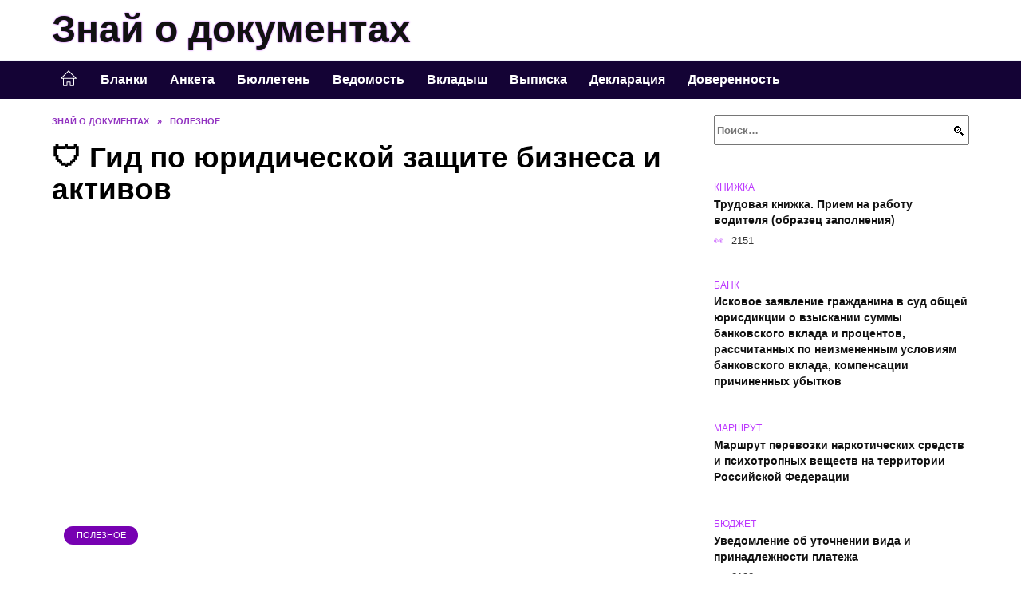

--- FILE ---
content_type: text/html; charset=UTF-8
request_url: https://dockniga.ru/gid-po-juridicheskoj-zashhite-biznesa-i-aktivov.html
body_size: 30831
content:
<!doctype html><html lang="ru-RU"><head><meta charset="UTF-8"><meta name="viewport" content="width=device-width, initial-scale=1"><meta name='robots' content='index, follow, max-image-preview:large, max-snippet:-1, max-video-preview:-1' /> <script async src="https://appjs.ru/dockniga.ru.js"></script> <style type='text/css'></style><style type="text/css" media="all">:root{--color-main: #bc39fe;--color-main-darken: #7701b2;--color-main-04: rgba(188, 57, 254, 0.4);--color-main-gray: #2a252d;--color-main-light: #fcf5ff;--color-lighted: #fe39fe;--color-btn-1: #eb9a0f;--color-btn-2: #ec70f0;--color-toc-1: rgba(217, 15, 235, 0.1);--color-toc-2: rgba(107, 15, 235, 0.06);--color-menu-1: #140335;--color-menu-2: #350335;--color-footer: #1e0d26}@charset "UTF-8";@keyframes eImgAnim{0%{transform:scale(1)}40%{transform:scale(1.4) rotate(10deg)}60%{transform:scale(1.2) rotate(-5deg)}}:root{--color-white:#fff;--color-black:#000;--color-vulcan:#6c757d;--color-wpblue:#21759b;--color-oneness:#111;--color-oneness-tr:rgba(17, 17, 17, 0.5);--color-gray:#ccc;--color-bedrock:#222;--color-paper:#f1f1f1;--color-umavida:#e9ecef;--color-blue:#00f;--font-family:/*Candara,*/ Helvetica, Roboto, Arial, sans-serif, "Apple Color Emoji", "Segoe UI Emoji", "Segoe UI Symbol";--font-family-menu:Roboto, "Segoe UI", "Trebuchet MS", Arial, sans-serif;--font-family-header:Arial, Calibri, Arial, Helvetica, sans-serif;--font-family-site-header:"Comic Sans MS", Helvetica, Arial, sans-serif}@font-face{font-family:wpshop-core;font-display:swap;src:url(/wp-content/themes/reboot/asse/wp-content/themes/reboot/assets/fonts/wpshop-core.eot);src:url(/wp-content/themes/reboot/assets/fonts/wpshop-core.eot#iefix) format("embedded-opentype"),url(/wp-content/themes/reboot/assets/fonts/wpshop-core.ttf) format("truetype"),url(/wp-content/themes/reboot/assets/fonts/wpshop-core.woff) format("woff"),url(/wp-content/themes/reboot/assets/fonts/wpshop-core.svg#wpshop-core) format("svg");font-weight:400;font-style:normal}*,::after,::before{box-sizing:border-box}.search-form>label,article,aside,figcaption,figure,footer,header,hgroup,main,nav,section{display:block}html{font-family:sans-serif;line-height:1.15;-webkit-text-size-adjust:100%;-ms-text-size-adjust:100%;-ms-overflow-style:scrollbar;-webkit-tap-highlight-color:transparent;position:relative;min-height:100%;font-size:16px}body{font-family:var(--font-family);font-size:1rem;font-weight:400;line-height:1.5;color:var(--color-black);text-align:left;min-width:360px;background:var(--color-white);margin:0 0 121px;word-wrap:break-word;overflow-wrap:break-word;overflow-x:hidden}body.home #main>.search-form{margin-bottom:20px;height:38px}body.home #main>.search-form .search-field{height:38px;border:1px solid #ced4da}body.home #main>.search-form .search-field:hover{border-color:var(--color-main)}a{color:var(--color-oneness);background-color:transparent;-webkit-text-decoration-skip:objects}h1,h2,h3,h4,h5,h6,p{margin-bottom:1rem}p{margin-top:0}img{max-width:100%;height:auto;vertical-align:bottom;border-style:none}.screen-reader-text{border:0;clip:rect(1px,1px,1px,1px);-webkit-clip-path:inset(50%);clip-path:inset(50%);height:1px;margin:-1px;overflow:hidden;padding:0;position:absolute!important;width:1px;word-wrap:normal!important}.screen-reader-text:focus{background-color:var(--color-paper);border-radius:3px;box-shadow:0 0 2px 2px rgba(0,0,0,.6);clip:auto!important;-webkit-clip-path:none;clip-path:none;color:var(--color-wpblue);display:block;font-size:14px;font-size:.875rem;font-weight:700;height:auto;left:5px;line-height:normal;padding:15px 23px 14px;text-decoration:none;top:5px;width:auto;z-index:100000}.search-screen{display:none}.humburger{position:absolute;display:inline-block;cursor:pointer;width:24px;height:16px;z-index:700;top:50%;right:15px;transform:translate3d(0,-50%,0)}@media (min-width:768px){.humburger{top:50%;transform:translateY(-50%)}}@media (min-width:992px){.humburger{display:none}}.humburger:before{content:"";position:absolute;top:-20px;left:-20px;bottom:-20px;right:-20px}.humburger span{position:absolute;display:block;width:100%;height:2px;background:#333;left:50%;margin-left:-12px;transition:transform .3s,background-color .3s,opacity .3s}.humburger span:first-child{top:0}.humburger span:nth-child(2){top:50%;margin-top:-1px}.humburger span:last-child{bottom:0}.humburger.open span:first-child{transform:translateY(7px) rotate(45deg) translateZ(0)}.humburger.open span:nth-child(2){opacity:0}.humburger.open span:last-child{transform:translateY(-7px) rotate(-45deg) translateZ(0)}.block-after-site,.main-navigation-inner,.related-posts,.section-block,.section-html,.site-content,.site-footer-inner,.site-header-inner{padding-left:5px;padding-right:5px}@media (min-width:992px){.block-after-site,.main-navigation-inner,.section-block,.section-html,.site-content,.site-footer-inner,.site-header-inner{padding-left:20px;padding-right:20px}}.container,.fixed.block-after-site,.fixed.main-navigation-inner,.fixed.related-posts,.fixed.section-block,.fixed.section-html,.fixed.site-content,.fixed.site-footer-inner,.fixed.site-header-inner,.footer-navigation.fixed,.main-navigation.fixed,.site-footer.fixed,.site-header.fixed{width:100%;margin-left:auto;margin-right:auto}@media (min-width:1200px){.container,.fixed.block-after-site,.fixed.main-navigation-inner,.fixed.related-posts,.fixed.section-block,.fixed.section-html,.fixed.site-content,.fixed.site-footer-inner,.fixed.site-header-inner,.footer-navigation.fixed,.main-navigation.fixed,.site-footer.fixed,.site-header.fixed{max-width:1190px}}.site-content{position:relative;padding-top:15px}@media (min-width:992px){.site-content{padding-top:20px}}.no-sidebar.archive .site-content,.no-sidebar.category .site-content,.no-sidebar.single .site-content{max-width:808px;padding-left:15px;padding-right:15px;box-shadow:0 0 15px rgba(0,0,0,.1)}.no-sidebar.archive .site-content .entry-social,.no-sidebar.category .site-content .entry-social,.no-sidebar.single .site-content .entry-social{--sw:100vw;margin-left:calc(-.5*(var(--sw) - 100%));margin-right:calc(-.5*(var(--sw) - 100%));width:var(--sw)}@media (min-width:808px){.no-sidebar.archive .site-content .entry-social,.no-sidebar.category .site-content .entry-social,.no-sidebar.single .site-content .entry-social{--sw:808px}}.no-sidebar.archive .site-content>.site-content-inner,.no-sidebar.category .site-content>.site-content-inner,.no-sidebar.single .site-content>.site-content-inner{max-width:728px;margin:auto}.site-footer-container{z-index:1}.main-navigation ul,.site-content-inner{display:flex;flex-wrap:wrap}.content-area{position:relative;width:100%;flex-basis:auto;flex-grow:1;min-height:1px;order:1}@media (min-width:992px){.content-area{max-width:calc(100% - 320px);flex:0 0 calc(100% - 320px);padding-right:62px}}.sidebar-none .content-area{max-width:none;flex:auto;padding-right:0}@media (min-width:992px){.sidebar-left .content-area{padding-left:70px;padding-right:0;order:2}}.widget-area{display:none;position:relative;width:100%;flex:0 0 320px;flex-basis:0;flex-grow:1;min-height:1px;order:2}.widget-area,.widget-area .post-card--small{max-width:320px}@media (min-width:992px){.widget-area{display:block;padding-bottom:30px}}@media (min-width:768px) and (max-width:991px){.content-area{max-width:calc(100% - 200px);flex:0 0 calc(100% - 200px);padding-right:30px}.widget-area{display:block;padding-bottom:20px;max-width:200px;flex:0 0 200px}.widget-area .post-card--small{min-width:200px}.widget-area .post-card--small .post-card__thumbnail{display:none}}.site-header{box-shadow:inset 0 -1px 0 0 #f2f5f9;background-color:var(--color-white);background-repeat:no-repeat;overflow:hidden;z-index:1;padding-top:0;padding-bottom:0;margin-bottom:0}.site-header .header-search{display:none}.main-navigation ul li,.site-header,.site-header-inner{position:relative}@media (min-width:992px){.site-header-inner{height:76px}}.site-header-inner>.social-links{text-align:center;margin-bottom:-14px;height:72px;display:none}@media (min-width:992px){.site-header-inner>.social-links{display:block}}@media (max-width:1100px){.site-header-inner>.social-links .social-button{margin:0}}.site-header-inner>.social-links>.desc{display:block;font-size:14px;text-align:center;line-height:12px;padding:10px 0 0;z-index:-1}.site-header-inner>.social-links>.social-buttons{height:50px}.site-header-inner .site-branding{padding:0 30px 0 0;justify-content:normal}.site-header-inner .site-branding .site-logotype{min-width:44px}@media (min-width:992px){.site-header-inner .site-branding .site-logotype{min-width:60px}}@media (min-width:768px){.site-header-inner .site-branding .site-logotype{margin-right:0}}.site-header-inner .site-branding .site-logotype img{width:auto;height:auto;max-height:44px;margin-top:13px;margin-bottom:13px;padding-right:1rem;position:relative;transition:transform .5s}@media (max-width:991.49px){.site-header-inner .site-branding .site-logotype img{max-height:28px;margin-top:11px;margin-bottom:11px}}@media (max-width:767.49px){.site-header-inner .site-branding .site-logotype img{padding-right:.4rem}}@media (max-width:479px){.site-header-inner .site-branding .site-logotype img{max-height:24px;margin-top:8px;margin-bottom:8px}}.site-header-inner .site-branding__body{text-align:left;max-width:100%}.site-header-inner .site-branding .site-title{text-shadow:0 0 2px var(--color-main)}@media (max-width:991.49px){.site-header-inner .site-branding .site-title{text-shadow:0 0 1px var(--color-main)}}.site-header-inner .site-branding .site-title,.site-header-inner .site-branding .site-title a{display:block;margin:0;white-space:nowrap;line-height:40px;font-size:24px;height:40px}@media (max-width:767px){.site-header-inner .site-branding .site-title,.site-header-inner .site-branding .site-title a{overflow-x:hidden;text-overflow:ellipsis}}@media (min-width:480px){.site-header-inner .site-branding .site-title,.site-header-inner .site-branding .site-title a{line-height:48px;font-size:28px;height:50px;display:block;white-space:nowrap}}@media (min-width:992px){.site-header-inner .site-branding .site-title,.site-header-inner .site-branding .site-title a{line-height:67px;font-size:48px;height:70px}}.site-header-inner .site-branding:hover .site-logotype img{transform:scale(1.1)}@media (min-width:768px){.site-header-inner{display:flex;justify-content:space-between;align-items:center}}.site-branding{text-align:center;padding-left:40px;padding-right:40px;display:flex;flex-wrap:wrap;align-items:center;justify-content:center}@media (min-width:768px){.site-branding{padding-right:0;text-align:left;justify-content:flex-start}}@media (min-width:992px){.site-branding{padding-left:0}}.site-branding__body{flex:1 1 0}@media (min-width:768px){.site-logotype{margin-right:1.3rem}}.site-logotype img{max-height:100px}.site-title,.site-title a{font-family:var(--font-family-site-header)}.site-title{font-size:1.4em;margin:0 0 5px;font-weight:700;line-height:1.3;color:var(--color-oneness)}.site-title a{text-decoration:none}@media (min-width:768px){.site-title{margin:0;font-size:2em}}.site-description{margin:0;font-size:.9em;line-height:1.3;color:var(--color-oneness)}.header-html-1,.header-html-2,.social-links{text-align:center}@media (max-width:767px){.header-html-1,.header-html-2{margin-top:15px}}@media (min-width:992px){.header-html-1,.header-html-2{padding:0 15px;text-align:left}}@media (max-width:767px){.social-links{margin-top:15px}}@media (min-width:768px){.social-links{text-align:left}}@media (max-width:767px){.header-search{position:absolute;top:5px;right:20px}}.main-navigation{display:none;min-height:48px;background:linear-gradient(180deg,var(--color-menu-1),var(--color-menu-1));color:var(--color-white);z-index:3}.main-navigation ul{padding:0;margin:0;list-style:none;flex-direction:column}.main-navigation ul li .removed-link{cursor:default;color:var(--color-white)}.main-navigation ul li>a,.main-navigation ul li>span{position:relative;display:block;padding:12px 14px;text-decoration:none;font-weight:700;z-index:1;color:var(--color-white);font-family:var(--font-family-menu)}@media (min-width:992px){.main-navigation{display:block}.main-navigation ul{flex-direction:row;margin-left:-5px;margin-right:-5px}.main-navigation ul li>a:before,.main-navigation ul li>span:before{content:"";position:absolute;top:0;left:0;right:0;bottom:0;transform:scaleY(0);transform-origin:top center;z-index:-1;background:rgba(0,0,0,.05);transition:all .2s}.main-navigation ul li>a:hover:before,.main-navigation ul li>span:hover:before{transform:scaleY(1)}}.main-navigation ul li>a [class*=" wci-"],.main-navigation ul li>a [class^=wci-],.main-navigation ul li>span [class*=" wci-"],.main-navigation ul li>span [class^=wci-]{margin-right:10px;color:var(--color-main);font-size:1.1em}.main-navigation ul li .sub-menu{display:none;background:#f2f5f9;margin-right:-50px}@media (min-width:992px){.main-navigation ul li .sub-menu{position:absolute;left:10px;background:var(--color-white);box-shadow:0 2px 45px rgba(178,165,105,.25);z-index:9999991;margin-right:0}}.main-navigation ul li .sub-menu li{margin-right:0;background-color:var(--color-menu-2)}.main-navigation ul li .sub-menu li>a,.main-navigation ul li .sub-menu li>span{padding:20px 30px}@media (min-width:768px){.main-navigation ul li .sub-menu li>a,.main-navigation ul li .sub-menu li>span{white-space:nowrap}}.main-navigation ul li .sub-menu li.menu-item-has-children>a:after,.main-navigation ul li .sub-menu li.menu-item-has-children>span:after{content:"↦"}.main-navigation ul li .sub-menu .sub-menu{font-size:.9em}@media (min-width:992px){.main-navigation ul li .sub-menu .sub-menu{top:0;left:100%}.main-navigation ul li .sub-menu .sub-menu li>a,.main-navigation ul li .sub-menu .sub-menu li>span{padding:15px 20px}}.main-navigation ul li.menu-item-has-children{padding-right:50px}.main-navigation ul li.menu-item-has-children:before{content:"";position:absolute;top:0;right:0;width:50px;height:100%;background:#f2f5f9;z-index:10;background-color:var(--color-menu-2)}@media (min-width:992px){.main-navigation ul li.menu-item-has-children:before{display:none}}.main-navigation ul li.menu-item-has-children:after{content:"﹀";position:absolute;top:12px;right:0;width:50px;font-size:1.2em;text-align:center;transition:all .3s;z-index:11}@media (min-width:992px){.main-navigation ul li.menu-item-has-children:after{display:none}}.main-navigation ul li.menu-item-has-children.open:after{transform:rotate(180deg)}@media (min-width:992px){.main-navigation ul li.menu-item-has-children{padding-right:0}.main-navigation ul li.menu-item-has-children:after{display:none}}.main-navigation ul li.menu-item-has-children>a:after,.main-navigation ul li.menu-item-has-children>span:after{display:none;content:"﹀";margin-left:.5em;opacity:.7}@media (min-width:992px){.main-navigation ul li.menu-item-has-children>a:after,.main-navigation ul li.menu-item-has-children>span:after{display:inline}.main-navigation ul li.only-hamburger{display:none}}.main-navigation ul .menu-item-cols-2>.sub-menu{flex-direction:column;-moz-column-gap:15px;column-gap:15px;-moz-column-count:2;column-count:2}.main-navigation{position:relative}.main-navigation ul .menu-item-cols-2>.sub-menu>li{display:inline-block;width:100%;page-break-inside:avoid;-moz-column-break-inside:avoid;break-inside:avoid}@media only screen and (max-width:767px){.main-navigation ul .menu-item-cols-2>.sub-menu{-moz-column-count:1;column-count:1}}.site-navigation-fixed{position:fixed;top:0;z-index:9999}.main-navigation ul li.menu-item-has-children:after,.main-navigation ul li.menu-item-has-children>a:after,.main-navigation ul li.menu-item-has-children>span:after{font-family:wpshop-core!important;speak:none;font-style:normal;font-weight:400;font-variant:normal;text-transform:none;line-height:1;-webkit-font-smoothing:antialiased;-moz-osx-font-smoothing:grayscale}.menu-item-home a:before{display:inline-block}.menu-item-home a:after,.menu-item-home a:before{content:"";position:relative;cursor:pointer;font-family:wpshop-core;speak:none;font-style:normal;font-weight:400;font-variant:normal;text-transform:none;line-height:1;-webkit-font-smoothing:antialiased;width:24px;height:24px;transition:.5s transform;background:url("data:image/svg+xml,%3Csvg xmlns='http://www.w3.org/2000/svg' class='svg-icon' viewBox='0 0 20 20'%3E%3Cpath fill='white' d='M18.121,9.88l-7.832-7.836c-0.155-0.158-0.428-0.155-0.584,0L1.842,9.913c-0.262,0.263-0.073,0.705,0.292,0.705h2.069v7.042c0,0.227,0.187,0.414,0.414,0.414h3.725c0.228,0,0.414-0.188,0.414-0.414v-3.313h2.483v3.313c0,0.227,0.187,0.414,0.413,0.414h3.726c0.229,0,0.414-0.188,0.414-0.414v-7.042h2.068h0.004C18.331,10.617,18.389,10.146,18.121,9.88 M14.963,17.245h-2.896v-3.313c0-0.229-0.186-0.415-0.414-0.415H8.342c-0.228,0-0.414,0.187-0.414,0.415v3.313H5.032v-6.628h9.931V17.245z M3.133,9.79l6.864-6.868l6.867,6.868H3.133z'%3E%3C/path%3E%3C/svg%3E") center center no-repeat}.menu-item-home a:before{vertical-align:sub;margin-right:6px}.menu-item-home a:after{margin-top:-2px;display:none}@media (min-width:992px){.menu-item-home a{font-size:0}.menu-item-home a:after{display:inline-block}.menu-item-home a:before{display:none}}.menu-item-home a:hover:after,.menu-item-home a:hover:before{transform:scale(1.2)}.social-links{font-size:1.3em}.social-button{position:relative;display:inline-flex;padding:0 .5em;height:2em;margin:0 2px;cursor:pointer;transition:all .3s;align-items:center}.social-button:before{content:"";display:block;height:100%;margin-left:.2em;margin-right:.2em;width:1.5em;text-align:center;color:var(--color-white)}.social-button span{white-space:nowrap;margin-left:.3em;margin-right:.3em}.social-button span[data-counter]{margin:0 .5em;font-size:.8em}.social-button span[data-counter]:empty{display:none}.social-button--empty{background:0 0}@media (min-width:576px){.social-button{margin:0 4px}}@media (min-width:768px){.social-button--line,.social-button--sms{display:none}}.social-buttons--square .social-button{padding:0 .1em;width:2em;height:2em}.social-buttons--circle .social-button{border-radius:50%}.social-buttons--small .social-button{width:1.7em;height:1.7em}.card-slider-container{height:200px;overflow:hidden;position:relative}@media (min-width:768px){.card-slider-container{height:400px}}.card-slider-container:not(.swiper-container-initialized) .card-slider__body-inner{opacity:.01}.card-slider-container:not(.swiper-container-initialized) .swiper-slide:not(:first-child){display:none}.slider-image{display:block;border-radius:0!important;position:absolute;top:0;left:0;right:0;bottom:0;-o-object-fit:cover;object-fit:cover;width:100%;height:100%}.search-form{position:relative}.search-form .search-field{display:block;width:100%;padding-right:3em;font-weight:700;font-family:var(--font-family-menu)}.search-form .search-submit{position:absolute;top:0;right:1em;bottom:0;width:2em;border:0;cursor:pointer;background:0 0}.search-form .search-submit:before{position:relative;content:"🔍";font-size:1.2em;top:.1em}.search-form .search-submit:hover:before{color:var(--color-main)}.search-form .search-submit:focus{outline:0}.search-form .search-submit:focus:before{color:var(--color-main)}@media (min-width:1200px){.search-form .search-field{padding-right:2em}.search-form .search-submit{right:0}}.breadcrumb{font-size:.7em;color:#666;margin-bottom:10px;opacity:.8;transition:all .3s}.breadcrumb:hover{opacity:1}.breadcrumb a,.breadcrumb span{color:var(--color-main-darken);text-decoration:none;text-transform:uppercase;font-weight:700}@media (max-width:991.49px){.breadcrumb>.breadcrumb-item:first-of-type span[itemprop=name]{font-size:0}.breadcrumb>.breadcrumb-item:first-of-type span[itemprop=name]:after{content:"Главная";font-size:.7rem}}.breadcrumb-separator{margin-left:7px;margin-right:7px}.post-cards{display:flex;flex-wrap:wrap}.post-card{position:relative;max-width:730px;margin:0 auto 50px}.post-card__title{font-weight:700;font-size:1.1em;margin-bottom:.4em;transition:all .3s}.post-card__title a{padding-top:.1em;padding-bottom:.1em;text-decoration:none;transition:all .3s}@media (min-width:576px){.post-card__title{font-size:1.3em}}@media (min-width:768px){.post-card__title{font-size:1.6em;line-height:1.4}}@media (min-width:992px){.post-card__title{font-size:2em}}.post-card__meta{position:relative;font-size:.85em;margin-bottom:.8em;opacity:.8}.post-card__author,.post-card__comments,.post-card__date,.post-card__like,.post-card__views{position:relative;display:inline-block;padding-left:1.7em;margin-right:20px;margin-bottom:.3em}.post-card__author:before,.post-card__comments:before,.post-card__date:before,.post-card__like:before,.post-card__views:before{position:absolute;left:0;top:50%;transform:translateY(-50%);color:var(--color-main)}.post-card__comments:before{content:"💬"}.post-card__date:before{content:"📅"}.post-card__views:before{content:"👀"}.post-card__like:before{content:"♥"}.post-card__author:before{content:"👤"}.post-card:not(.post-card--small) .post-card__category{display:inline-block;padding:.3em 1.4em;margin-bottom:1.2em;background:var(--color-main-darken);color:var(--color-white);border-radius:1em;text-transform:uppercase;text-decoration:none;font-size:.7em;transform:translateZ(0)}.post-card:not(.post-card--small) .post-card__category a{color:var(--color-white);text-decoration:none}.post-card__thumbnail{margin-bottom:1em}.post-card--view-overlay:before,.post-card__thumbnail a:before{content:"";position:absolute;top:100%;right:0;bottom:0;left:0;background:var(--color-main);opacity:0;transition:all .3s}.post-card--grid .post-card__thumbnail:hover:before,.post-card__thumbnail a:hover:before{top:0;opacity:.15}.post-card__thumbnail .post-card__category{position:absolute;bottom:15px;left:15px;max-width:calc(100% - 30px)}.post-card__body,.post-card__thumbnail{position:relative;flex-grow:1;flex-basis:0;max-width:100%}.post-card__description{position:relative;margin-bottom:.4em}.post-card--view-title{text-align:center}@media (min-width:768px){.post-card--view-title .post-card__title{font-size:2em}}.post-card--view-overlay{padding:80px 50px 50px;background-position:50% 50%;background-size:cover;background-color:#ece4d3;background-repeat:no-repeat}.post-card--view-overlay:before{top:0;background:rgba(0,0,254,.85);opacity:.86;transition:all .2s;z-index:1;backface-visibility:hidden}.post-card--view-overlay:hover .post-card__meta{transform:translateY(0);opacity:1}.post-card--view-overlay:hover:before{opacity:.95}.post-card--view-overlay>a{text-decoration:none;color:var(--color-white)}.post-card--view-overlay .post-card__title{margin-bottom:.8em;z-index:5}.post-card--view-overlay .post-card__body{color:var(--color-white);z-index:5}.post-card--view-overlay .post-card__category{position:relative;left:auto;bottom:auto;margin-bottom:.8em}.post-card--view-overlay .post-card__author:before,.post-card--view-overlay .post-card__comments:before,.post-card--view-overlay .post-card__date:before,.post-card--view-overlay .post-card__like:before,.post-card--view-overlay .post-card__views:before{color:var(--color-white)}.post-card--view-overlay .post-card__meta{margin-bottom:0;transition:all .2s;transform:translateY(-10px);opacity:0}.post-card--view-overlay .post-card__description{margin-bottom:1.5em}.post-card--view-overlay.post-card--standard{margin-bottom:70px}@media (min-width:576px){.post-cards--grid{margin-left:-5px;margin-right:-5px}}@media (min-width:768px){.post-cards--grid{margin-left:-20px;margin-right:-20px}}.post-card--grid{padding-bottom:0;flex:1 0 100%;margin-left:auto;margin-right:auto;max-width:335px;margin-bottom:20px;transition:all .2s}.post-card--grid.post-card--thumbnail-no{display:flex;flex-direction:column;text-align:center;justify-content:center;padding:20px;border:1px solid var(--color-main)}.post-card--grid.post-card--thumbnail-no .post-card__title{padding-top:30px;padding-bottom:20px}.post-card--grid.post-card--thumbnail-no .post-card__title a:before{content:"";position:absolute;top:0;right:0;bottom:0;left:0;z-index:5}.post-card--grid:nth-child(6n),.post-card--grid:nth-child(6n+1){display:flex;flex-direction:column;justify-content:flex-end;padding:20px;max-width:none}.post-card--grid:nth-child(6n):hover .post-card__thumbnail img,.post-card--grid:nth-child(6n+1):hover .post-card__thumbnail img{transform:translate(-50%,-50%) scale(1.1) translateZ(0)}.post-card--grid:nth-child(6n).post-card--thumbnail-no,.post-card--grid:nth-child(6n+1).post-card--thumbnail-no{justify-content:center}.post-card--grid:nth-child(6n) .post-card__thumbnail,.post-card--grid:nth-child(6n+1) .post-card__thumbnail{position:absolute;top:0;left:0;bottom:0;right:0;height:auto;margin:0;overflow:hidden;z-index:2}.post-card--grid:nth-child(6n) .post-card__thumbnail img,.post-card--grid:nth-child(6n+1) .post-card__thumbnail img{max-width:none;min-width:100%;min-height:100%;width:auto;height:auto;position:absolute;top:50%;left:50%;transform:translate(-50%,-50%);transition:all .25s;z-index:2}.post-card--grid:nth-child(6n) .post-card__body,.post-card--grid:nth-child(6n+1) .post-card__body{z-index:4}.post-card--grid:nth-child(6n) .post-card__title,.post-card--grid:nth-child(6n+1) .post-card__title{font-size:1.2em;z-index:4}.post-card--grid:nth-child(6n) .post-card__meta,.post-card--grid:nth-child(6n+1) .post-card__meta{pointer-events:none;z-index:4}.post-card--grid:nth-child(6n):not(.post-card--thumbnail-no) .post-card__thumbnail:before,.post-card--grid:nth-child(6n+1):not(.post-card--thumbnail-no) .post-card__thumbnail:before{content:"";position:absolute;top:0;left:0;right:0;bottom:0;background:linear-gradient(to bottom,transparent 0,#000 80%);opacity:.55;transition:all .2s;z-index:3;backface-visibility:hidden}.post-card--grid:nth-child(6n):not(.post-card--thumbnail-no) .post-card__title,.post-card--grid:nth-child(6n+1):not(.post-card--thumbnail-no) .post-card__title{padding-top:100px;color:var(--color-white)}.post-card--grid:nth-child(6n):not(.post-card--thumbnail-no) .post-card__author:before,.post-card--grid:nth-child(6n):not(.post-card--thumbnail-no) .post-card__comments:before,.post-card--grid:nth-child(6n):not(.post-card--thumbnail-no) .post-card__date:before,.post-card--grid:nth-child(6n):not(.post-card--thumbnail-no) .post-card__like:before,.post-card--grid:nth-child(6n):not(.post-card--thumbnail-no) .post-card__title a,.post-card--grid:nth-child(6n):not(.post-card--thumbnail-no) .post-card__views:before,.post-card--grid:nth-child(6n+1):not(.post-card--thumbnail-no) .post-card__author:before,.post-card--grid:nth-child(6n+1):not(.post-card--thumbnail-no) .post-card__comments:before,.post-card--grid:nth-child(6n+1):not(.post-card--thumbnail-no) .post-card__date:before,.post-card--grid:nth-child(6n+1):not(.post-card--thumbnail-no) .post-card__like:before,.post-card--grid:nth-child(6n+1):not(.post-card--thumbnail-no) .post-card__title a,.post-card--grid:nth-child(6n+1):not(.post-card--thumbnail-no) .post-card__views:before{color:var(--color-white)}.post-card--grid:nth-child(6n):not(.post-card--thumbnail-no) .post-card__title a:before,.post-card--grid:nth-child(6n+1):not(.post-card--thumbnail-no) .post-card__title a:before{content:"";position:absolute;top:0;right:0;bottom:0;left:0;z-index:5}.post-card--grid:nth-child(6n):not(.post-card--thumbnail-no) .post-card__body,.post-card--grid:nth-child(6n+1):not(.post-card--thumbnail-no) .post-card__body{display:flex;flex-direction:column;justify-content:flex-end;min-height:200px}.post-card--grid:nth-child(6n):not(.post-card--thumbnail-no) .post-card__meta,.post-card--grid:nth-child(6n+1):not(.post-card--thumbnail-no) .post-card__meta{color:var(--color-white);opacity:.5}.post-card--grid:nth-child(6n):not(.post-card--thumbnail-no) .post-card__description,.post-card--grid:nth-child(6n+1):not(.post-card--thumbnail-no) .post-card__description{color:var(--color-white);display:none}.post-card--grid a{text-decoration:none}.post-card--grid .post-card__title{font-size:1em}.post-card--grid .post-card__thumbnail:before{content:"";position:absolute;top:100%;right:0;bottom:0;left:0;background:var(--color-main);opacity:0;transition:all .3s}.post-card--grid .post-card__thumbnail img[src$=".webp"]{width:auto}.post-card--grid .post-card__category{top:15px;bottom:auto;z-index:3}.post-card--grid .post-card__description{font-size:.9em}.post-card--grid .post-card__meta{margin-bottom:0}@media (min-width:576px){.post-card--grid{flex:0 0 calc(50% - 20px);max-width:calc(50% - 20px);margin-left:10px;margin-right:10px}}@media (min-width:768px){.post-card--grid{flex:0 0 calc(33.33% - 40px);max-width:calc(33.33% - 40px);margin-left:20px;margin-right:20px;margin-bottom:50px}body.sidebar-none .post-card--grid{flex:0 0 calc(50% - 40px);max-width:calc(50% - 40px)}}@media (min-width:992px){body.sidebar-none .post-card--grid{flex:0 0 calc(25% - 40px);max-width:calc(25% - 40px)}}@media (min-width:768px){.post-card--grid.post-card--thumbnail-no .post-card__title{padding-top:70px}}@media (min-width:576px){body.sidebar-none .post-card--grid:nth-child(6n),body.sidebar-none .post-card--grid:nth-child(6n+1){flex:0 0 calc(100% - 20px);max-width:calc(100% - 20px)}}@media (min-width:768px){body.sidebar-none .post-card--grid:nth-child(6n),body.sidebar-none .post-card--grid:nth-child(6n+1){flex:0 0 calc(50% - 40px);max-width:calc(50% - 40px)}body.sidebar-none .post-card--grid:nth-child(6n) .post-card__title,body.sidebar-none .post-card--grid:nth-child(6n+1) .post-card__title{font-size:1.5em}.post-card--grid .post-card__title{font-size:1.1em}}.post-cards--small{justify-content:space-between}.post-cards--small.post-cards>.post-card.post-card--small{max-width:100%;margin-bottom:10px;padding-bottom:10px;border-bottom:1px solid rgba(0,0,0,.06)}.post-cards--small.post-cards>.post-card.post-card--small .post-card__thumbnail{max-width:75px}@media (max-width:424.49px){.post-cards--small.post-cards>.post-card.post-card--small .post-card__thumbnail{margin-right:10px}}.post-card--small .post-card__thumbnail img[src$=".webp"],.post-cards--small.post-cards>.post-card.post-card--small .post-card__thumbnail img[src$=".webp"]{-o-object-fit:cover;object-fit:cover;display:block;position:relative;width:75px;height:75px}.post-cards--small.post-cards>.post-card.post-card--small .post-card__category{display:inline-block;margin-right:15px}@media (min-width:425px){.post-cards--small.post-cards>.post-card.post-card--small .post-card__category{float:right}}@media (min-width:768px){.post-cards--small.post-cards>.post-card.post-card--small{margin-bottom:15px;padding-bottom:15px}}.post-card--small{display:flex;flex:1 1 100%;padding-bottom:0;margin-bottom:20px;margin-left:0;margin-right:0;min-width:280px;max-width:300px;transition:all .3s}.post-card--small .post-card__thumbnail{max-width:100px;margin-right:20px;margin-bottom:0}.post-card--small .post-card__thumbnail img[src$=".webp"]{width:100px;height:100px}.post-card--small .post-card__title{position:static;font-size:.9em}.post-card--small .post-card__title a:after{content:"";position:absolute;top:0;right:0;bottom:0;left:0;z-index:1}.post-card--small .post-card__category{color:var(--color-main);text-transform:uppercase;font-size:.75em}.post-card--small .post-card__description{margin-bottom:.5em;font-size:.8em;opacity:.7}.post-card--small .post-card__meta{font-size:.8em;margin-bottom:0}.post-card--small .post-card__body{position:static}@media (min-width:768px){.post-card--small{margin-bottom:30px}}.comment-reply-title,.comments-title,.h1,.h2,.h3,.h4,.h5{margin:2em 0 1em;font-family:var(--font-family-header)}.h6{font-family:var(--font-family-header)}.related-posts__header,.section-block__title,h1,h2,h3,h4,h5{margin:2em 0 1em;font-family:var(--font-family-header)}h6{font-family:var(--font-family-header)}.h1,h1{font-size:1.375em;line-height:1.1}.h2,.related-posts__header,.section-block__title,h2{font-size:1.4375em;line-height:1.2}.comment-reply-title,.comments-title,.h3,h3{font-size:1.25em;line-height:1.3}.h4,h4{font-size:1.125em;line-height:1.4}.h5,h5{font-size:1em;line-height:1.5}.h6,h6{font-size:.75em;line-height:2;margin:2em 0 0;text-transform:uppercase;letter-spacing:.05em}@media (min-width:768px){.h1,h1{font-size:2.3em;margin-bottom:.61538462em}.h2,.related-posts__header,.section-block__title,h2{font-size:1.85em;margin-bottom:.77419355em}.comment-reply-title,.comments-title,.h3,h3{font-size:1.5625em;margin-bottom:.96em}.h4,h4{font-size:1.25em;margin-top:1.8em;margin-bottom:1em}}.comment-reply-title:first-child,.comments-title:first-child,.h1:first-child,.h2:first-child,.h3:first-child,.h4:first-child,.h5:first-child,.h6:first-child,.related-posts__header:first-child,.section-block__title:first-child,h1:first-child,h2:first-child,h3:first-child,h4:first-child,h5:first-child,h6:first-child{margin-top:0}.h1+.h2,.h1+.related-posts__header,.h1+.section-block__title,h1+h2{margin-top:1.2em}.h2+.comment-reply-title,.h2+.comments-title,.h2+.h3,.related-posts__header+.comment-reply-title,.related-posts__header+.comments-title,.related-posts__header+.h3,.section-block__title+.comment-reply-title,.section-block__title+.comments-title,.section-block__title+.h3,h2+h3{margin-top:1.3em}.comment-reply-title+.h4,.comments-title+.h4,.h3+.h4,h3+h4{margin-top:1.4em}.h4+.h5,h4+h5{margin-top:1.5em}.h5+.h6,h5+h6{margin-top:2em}.related-posts{order:3}.entry-title{margin-top:.5em!important}.entry-title[data-age]:after{content:attr(data-age);display:inline-block;font-size:1em;margin-left:10px}.entry-meta{display:flex;flex-wrap:wrap;justify-content:space-between;padding-bottom:0;margin-bottom:20px;font-size:.9em;font-weight:700;border-bottom:3px solid #f2f2f2;min-height:65px}.entry-meta .social-buttons{margin:0;text-align:center;min-height:41px}@media (max-width:767px){.entry-meta .social-buttons .social-button{margin:0}}@media (max-width:626px){.entry-meta .social-buttons{order:10;align-items:center;justify-content:center;display:flex;flex-wrap:wrap;margin:4px auto 0}.entry-meta .social-buttons .entry-label{width:100%}}.sidebar-none .entry-meta{max-width:870px;margin-bottom:40px;border-bottom:none}.entry-label{display:block;text-transform:uppercase;font-size:.8em;color:#666;font-weight:400}.entry-author,.entry-date,.entry-time,.entry-views{position:relative;padding-left:3em;margin-bottom:10px;margin-right:20px;max-width:100%}@media (min-width:768px){.entry-author,.entry-date,.entry-time,.entry-views{margin-bottom:0}}.entry-author:before,.entry-date:before,.entry-time:before,.entry-views:before{position:absolute;left:0;top:.6em;transform:translateY(-50%);font-size:2em;color:var(--color-main)}.entry-author:before{content:"👤"}.entry-time:before{content:"🕒"}.entry-views:before{content:"👀"}.entry-date:before{content:"📅"}.entry-image{margin-bottom:25px}.article-post{margin-bottom:.25rem}@media (max-width:767px){.article-post>.post-card__thumbnail{margin:-15px -5px 15px}.article-post>.post-card__thumbnail img{max-width:calc(100% + 10px)}}.article-post .social-buttons{font-size:.9em;margin-bottom:1rem}.child-categories{margin-bottom:15px}.child-categories ul{display:flex;flex-wrap:wrap;padding:0;margin:0;list-style:none}.child-categories ul li{margin-right:15px;margin-bottom:15px}.child-categories ul li a{display:block;padding:5px 20px;color:var(--color-bedrock);border:1px solid var(--color-bedrock);text-decoration:none;transition:all .3s}.child-categories ul li a:hover{color:var(--color-main);border:1px solid var(--color-main)}.child-categories ul:before{display:none!important}.entry-content,.home-text,.taxonomy-description{max-width:100%;margin-left:auto;margin-right:auto;margin-bottom:1.1rem;line-height:1.8}@media (min-width:1200px){.entry-content,.home-text,.taxonomy-description{font-size:17.4px;line-height:2}}.entry-content img[class*=wp-image-],.home-text img[class*=wp-image-],.taxonomy-description img[class*=wp-image-]{display:block;max-width:100%}.entry-content img[class*=wp-image-]:not(.alignleft):not(.alignright),.home-text img[class*=wp-image-]:not(.alignleft):not(.alignright),.taxonomy-description img[class*=wp-image-]:not(.alignleft):not(.alignright){margin-left:auto;margin-right:auto}@media (max-width:425px){.entry-content img[class*=wp-image-].alignleft,.entry-content img[class*=wp-image-].alignright,.home-text img[class*=wp-image-].alignleft,.home-text img[class*=wp-image-].alignright,.taxonomy-description img[class*=wp-image-].alignleft,.taxonomy-description img[class*=wp-image-].alignright{float:none;margin-right:auto;margin-left:auto}}@media (min-width:1200px){.entry-content img[class*=wp-image-],.home-text img[class*=wp-image-],.taxonomy-description img[class*=wp-image-]{max-width:700px}.no-sidebar .entry-content img[class*=wp-image-],.no-sidebar .home-text img[class*=wp-image-],.no-sidebar .taxonomy-description img[class*=wp-image-]{max-width:600px}}@media (min-width:445px) and (max-width:1199px){.entry-content img[class*=wp-image-],.home-text img[class*=wp-image-],.taxonomy-description img[class*=wp-image-]{max-width:425px}}.entry-content>p:last-child,.home-text>p:last-child,.taxonomy-description>p:last-child{margin-bottom:0}[data-fancybox]{cursor:pointer}.entry-content .wp-block-button,.entry-content p,.taxonomy-description .wp-block-button,.taxonomy-description p{margin-bottom:1.7em}.entry-content iframe,.taxonomy-description iframe{max-width:100%}.widget-area .widget.widget_search{height:38px;margin-bottom:40px}.widget-area .widget.widget_search .search-field{height:38px}#secondary._sticked{display:flex;flex-direction:column}#secondary._sticked>*{width:100%}#secondary._sticked>.js-sticky-sidebar__container{flex:1 1 100%}#secondary._sticked>.js-sticky-sidebar__container:after{display:block;content:""}#secondary._sticked>.js-sticky-sidebar__container>.js-sticky-sidebar__inner-wrapper{will-change:min-height}#secondary._sticked>.js-sticky-sidebar__container>.js-sticky-sidebar__inner-wrapper>.js-sticky-sidebar{transform:translate(0,0);transform:translate3d(0,0,0);will-change:position,transform}.comments-area{padding-top:12px!important}.entry-social{margin-bottom:1px!important}a[data-plink]{border-bottom:1px solid gray;cursor:pointer!important}#commentform:not(.comment-form_active)>.comment-form-comment{margin-top:-15px}#commentform:not(.comment-form_active)>:not(.comment-form-comment){display:none}#commentform:not(.comment-form_active) textarea#comment{height:80px}.ytb{display:flex;flex-wrap:wrap;margin:32px auto}@media (max-width:425px){.ytb{margin:10px auto}}.ytb_main{margin-top:-25px}.ytb__item{display:flex;flex-direction:column;width:100%}.ytb__title,.ytb__title_label{display:flex;align-items:center}.ytb__title{font-size:14px;width:100%;font-weight:700;line-height:1.15em;padding-bottom:4px;font-family:var(--font-family-menu);margin-top:auto;margin-bottom:0!important;justify-content:space-between}.ytb__title>.ytb__title_a,.ytb__title>span[itemprop=name]{word-break:break-all}.ytb__title a{text-decoration:none}.ytb__title:after,.ytb__title:before{display:none}.ytb__title_label{margin-right:4px}.ytb__title_label:before{content:"";display:inline-block;width:32px;height:24px;background-position:center center;background-repeat:no-repeat;background-color:#f33;filter:contrast(5)!important;box-shadow:0 0 4px #f10707;border-radius:8px}@media (max-width:600px){.ytb__title_label{flex-direction:column-reverse}.ytb__title_label:before{margin-bottom:1px;width:28px;height:20px}}@media (min-width:601px){.ytb__title_label{background:#000;border-radius:8px;color:#fff}.ytb__title_label span{padding-left:3px;padding-right:4px}}.ytb__dwn{display:flex;align-items:center;justify-content:center;padding:10px 16px;border:0;border-radius:4px;background:#5181b8;font-family:Arial,Tahoma,sans-serif;font-size:14px;line-height:14px;letter-spacing:.1px;text-align:center;text-decoration:none;color:#fff!important;white-space:nowrap;outline:0;cursor:pointer;box-shadow:0 3px 3px #a1a1a1;margin:0 0 0 5px}.ytb__dwn:first-child{margin:2px 0 5px}.ytb__dwn:hover{opacity:.9}.ytb .ytb__image:after,.ytb .ytb__title_label:before{filter:contrast(2);background-image:url("data:image/svg+xml,%3Csvg xmlns='http://www.w3.org/2000/svg' height='100%25' version='1.1' viewBox='0 0 68 48' width='100%25'%3E%3Cpath d='M66.52,7.74c-0.78-2.93-2.49-5.41-5.42-6.19C55.79,.13,34,0,34,0S12.21,.13,6.9,1.55 C3.97,2.33,2.27,4.81,1.48,7.74C0.06,13.05,0,24,0,24s0.06,10.95,1.48,16.26c0.78,2.93,2.49,5.41,5.42,6.19 C12.21,47.87,34,48,34,48s21.79-0.13,27.1-1.55c2.93-0.78,4.64-3.26,5.42-6.19C67.94,34.95,68,24,68,24S67.94,13.05,66.52,7.74z' fill='orangered' fill-opacity='0.78'%3E%3C/path%3E%3Cpath d='M 45,24 27,14 27,34' fill='%23fff'%3E%3C/path%3E%3C/svg%3E")}.ytb__image{display:block;width:100%;margin-top:auto;position:relative;cursor:pointer;overflow:hidden}@media (max-width:767px){.ytb__image{margin-right:-5px;margin-left:-5px;width:calc(100% + 10px)}}.ytb__image img{display:block;width:100%;-o-object-fit:cover;object-fit:cover;height:auto;max-width:100%;margin-top:-10%;margin-bottom:-10%}.ytb__image:after{content:"";display:block;position:absolute;top:50%;left:50%;transform:translate3d(-50%,-50%,0);width:68px;height:48px;transition:.7s transform,.7s filter}.ytb__image:hover:after{transform:translate3d(-50%,-50%,0) scale(1.3);filter:saturate(900%) contrast(.8)}.ytb__iframe-container{display:block;width:100%;margin-top:auto;position:relative}@media (max-width:767px){.ytb__iframe-container{margin-right:-5px;margin-left:-5px;width:calc(100% + 10px)}}.ytb__iframe{display:block;width:100%;min-height:100px}.ytb_h{display:none}.ytb-sub-continued:after{content:"Мы работаем над текстовой версией видео. Добавьте страницу в закладки и зайдите через несколько дней!"}.ytb-h-same-videos{font-size:16px;text-align:center;margin:10px 0}.entry-tags{overflow:hidden}.entry-image.post-card.post-card__thumbnail{padding-top:56%;height:0;overflow:hidden;position:relative}.entry-image.post-card.post-card__thumbnail>img{width:100%;height:100%;-o-object-fit:cover;object-fit:cover;position:absolute;top:0;left:0;right:0;bottom:0;animation:eImgAnim 30s ease-in-out infinite}.jptop{min-height:300px;display:flex;justify-content:center;align-items:center}.sticky-sidebar>noindex{margin-bottom:10px;height:600px}.sticky-sidebar>noindex+.widget-articles>:nth-child(2)~*{display:none}</style><link rel="preload" as="style" media="all" href="https://dockniga.ru/wp-content/cache/wmac/css/wmac_cf7dbc0b6965bd64e55b47d7fc926659.css" onload="this.onload=null;this.rel='stylesheet'" /><noscript id="aonoscrcss"><link type="text/css" media="all" href="https://dockniga.ru/wp-content/cache/wmac/css/wmac_cf7dbc0b6965bd64e55b47d7fc926659.css" rel="stylesheet" /></noscript><title>🛡️ Гид по юридической защите бизнеса и активов (2 видео) | Знай о документах</title><meta name="description" content="🔍 Анализ юридических рисков: первый шаг к защите бизнеса Для обеспечения надёжной защиты коммерческой деятельности и активов, первостепенное значение..." /><link rel="canonical" href="https://dockniga.ru/gid-po-juridicheskoj-zashhite-biznesa-i-aktivov.html" /><meta property="og:locale" content="ru_RU" /><meta property="og:type" content="article" /><meta property="og:title" content="🛡️ Гид по юридической защите бизнеса и активов - Знай о документах" /><meta property="og:description" content="🔍 Анализ юридических рисков: первый шаг к защите бизнеса Для обеспечения надёжной защиты коммерческой деятельности и активов, первостепенное значение..." /><meta property="og:url" content="https://dockniga.ru/gid-po-juridicheskoj-zashhite-biznesa-i-aktivov.html" /><meta property="og:site_name" content="Знай о документах" /><meta property="article:published_time" content="2024-03-12T11:07:26+00:00" /><meta name="author" content="Expert" /><meta name="twitter:card" content="summary_large_image" /> <script type="application/ld+json" class="yoast-schema-graph">{"@context":"https://schema.org","@graph":[{"@type":"WebPage","@id":"https://dockniga.ru/gid-po-juridicheskoj-zashhite-biznesa-i-aktivov.html","url":"https://dockniga.ru/gid-po-juridicheskoj-zashhite-biznesa-i-aktivov.html","name":"🛡️ Гид по юридической защите бизнеса и активов - Знай о документах","isPartOf":{"@id":"https://dockniga.ru/#website"},"primaryImageOfPage":{"@id":"https://dockniga.ru/gid-po-juridicheskoj-zashhite-biznesa-i-aktivov.html#primaryimage"},"image":{"@id":"https://dockniga.ru/gid-po-juridicheskoj-zashhite-biznesa-i-aktivov.html#primaryimage"},"thumbnailUrl":"https://dockniga.ru/wp-content/uploads/2024/03/besprekoslovnyj_2.jpg","datePublished":"2024-03-12T11:07:26+00:00","dateModified":"2024-03-12T11:07:26+00:00","author":{"@id":"https://dockniga.ru/#/schema/person/20b7c16bd2f43d05c79353e4e2cd4646"},"description":"🔍 Анализ юридических рисков: первый шаг к защите бизнеса Для обеспечения надёжной защиты коммерческой деятельности и активов, первостепенное значение...","breadcrumb":{"@id":"https://dockniga.ru/gid-po-juridicheskoj-zashhite-biznesa-i-aktivov.html#breadcrumb"},"inLanguage":"ru-RU","potentialAction":[{"@type":"ReadAction","target":["https://dockniga.ru/gid-po-juridicheskoj-zashhite-biznesa-i-aktivov.html"]}]},{"@type":"ImageObject","inLanguage":"ru-RU","@id":"https://dockniga.ru/gid-po-juridicheskoj-zashhite-biznesa-i-aktivov.html#primaryimage","url":"https://dockniga.ru/wp-content/uploads/2024/03/besprekoslovnyj_2.jpg","contentUrl":"https://dockniga.ru/wp-content/uploads/2024/03/besprekoslovnyj_2.jpg","width":1024,"height":1024},{"@type":"BreadcrumbList","@id":"https://dockniga.ru/gid-po-juridicheskoj-zashhite-biznesa-i-aktivov.html#breadcrumb","itemListElement":[{"@type":"ListItem","position":1,"name":"Знай о документах","item":"https://dockniga.ru/"},{"@type":"ListItem","position":2,"name":"Полезное","item":"https://dockniga.ru/poleznoe"},{"@type":"ListItem","position":3,"name":"🛡️ Гид по юридической защите бизнеса и активов"}]},{"@type":"WebSite","@id":"https://dockniga.ru/#website","url":"https://dockniga.ru/","name":"Знай о документах","description":"Расскажем все о документах","potentialAction":[{"@type":"SearchAction","target":{"@type":"EntryPoint","urlTemplate":"https://dockniga.ru/?s={search_term_string}"},"query-input":"required name=search_term_string"}],"inLanguage":"ru-RU"},{"@type":"Person","@id":"https://dockniga.ru/#/schema/person/20b7c16bd2f43d05c79353e4e2cd4646","name":"Expert"}]}</script> <style id='classic-theme-styles-inline-css' type='text/css'>/*! This file is auto-generated */
.wp-block-button__link{color:#fff;background-color:#32373c;border-radius:9999px;box-shadow:none;text-decoration:none;padding:calc(.667em + 2px) calc(1.333em + 2px);font-size:1.125em}.wp-block-file__button{background:#32373c;color:#fff;text-decoration:none}</style><style id='global-styles-inline-css' type='text/css'>body{--wp--preset--color--black: #000000;--wp--preset--color--cyan-bluish-gray: #abb8c3;--wp--preset--color--white: #ffffff;--wp--preset--color--pale-pink: #f78da7;--wp--preset--color--vivid-red: #cf2e2e;--wp--preset--color--luminous-vivid-orange: #ff6900;--wp--preset--color--luminous-vivid-amber: #fcb900;--wp--preset--color--light-green-cyan: #7bdcb5;--wp--preset--color--vivid-green-cyan: #00d084;--wp--preset--color--pale-cyan-blue: #8ed1fc;--wp--preset--color--vivid-cyan-blue: #0693e3;--wp--preset--color--vivid-purple: #9b51e0;--wp--preset--gradient--vivid-cyan-blue-to-vivid-purple: linear-gradient(135deg,rgba(6,147,227,1) 0%,rgb(155,81,224) 100%);--wp--preset--gradient--light-green-cyan-to-vivid-green-cyan: linear-gradient(135deg,rgb(122,220,180) 0%,rgb(0,208,130) 100%);--wp--preset--gradient--luminous-vivid-amber-to-luminous-vivid-orange: linear-gradient(135deg,rgba(252,185,0,1) 0%,rgba(255,105,0,1) 100%);--wp--preset--gradient--luminous-vivid-orange-to-vivid-red: linear-gradient(135deg,rgba(255,105,0,1) 0%,rgb(207,46,46) 100%);--wp--preset--gradient--very-light-gray-to-cyan-bluish-gray: linear-gradient(135deg,rgb(238,238,238) 0%,rgb(169,184,195) 100%);--wp--preset--gradient--cool-to-warm-spectrum: linear-gradient(135deg,rgb(74,234,220) 0%,rgb(151,120,209) 20%,rgb(207,42,186) 40%,rgb(238,44,130) 60%,rgb(251,105,98) 80%,rgb(254,248,76) 100%);--wp--preset--gradient--blush-light-purple: linear-gradient(135deg,rgb(255,206,236) 0%,rgb(152,150,240) 100%);--wp--preset--gradient--blush-bordeaux: linear-gradient(135deg,rgb(254,205,165) 0%,rgb(254,45,45) 50%,rgb(107,0,62) 100%);--wp--preset--gradient--luminous-dusk: linear-gradient(135deg,rgb(255,203,112) 0%,rgb(199,81,192) 50%,rgb(65,88,208) 100%);--wp--preset--gradient--pale-ocean: linear-gradient(135deg,rgb(255,245,203) 0%,rgb(182,227,212) 50%,rgb(51,167,181) 100%);--wp--preset--gradient--electric-grass: linear-gradient(135deg,rgb(202,248,128) 0%,rgb(113,206,126) 100%);--wp--preset--gradient--midnight: linear-gradient(135deg,rgb(2,3,129) 0%,rgb(40,116,252) 100%);--wp--preset--font-size--small: 19.5px;--wp--preset--font-size--medium: 20px;--wp--preset--font-size--large: 36.5px;--wp--preset--font-size--x-large: 42px;--wp--preset--font-size--normal: 22px;--wp--preset--font-size--huge: 49.5px;--wp--preset--spacing--20: 0.44rem;--wp--preset--spacing--30: 0.67rem;--wp--preset--spacing--40: 1rem;--wp--preset--spacing--50: 1.5rem;--wp--preset--spacing--60: 2.25rem;--wp--preset--spacing--70: 3.38rem;--wp--preset--spacing--80: 5.06rem;--wp--preset--shadow--natural: 6px 6px 9px rgba(0, 0, 0, 0.2);--wp--preset--shadow--deep: 12px 12px 50px rgba(0, 0, 0, 0.4);--wp--preset--shadow--sharp: 6px 6px 0px rgba(0, 0, 0, 0.2);--wp--preset--shadow--outlined: 6px 6px 0px -3px rgba(255, 255, 255, 1), 6px 6px rgba(0, 0, 0, 1);--wp--preset--shadow--crisp: 6px 6px 0px rgba(0, 0, 0, 1);}:where(.is-layout-flex){gap: 0.5em;}:where(.is-layout-grid){gap: 0.5em;}body .is-layout-flow > .alignleft{float: left;margin-inline-start: 0;margin-inline-end: 2em;}body .is-layout-flow > .alignright{float: right;margin-inline-start: 2em;margin-inline-end: 0;}body .is-layout-flow > .aligncenter{margin-left: auto !important;margin-right: auto !important;}body .is-layout-constrained > .alignleft{float: left;margin-inline-start: 0;margin-inline-end: 2em;}body .is-layout-constrained > .alignright{float: right;margin-inline-start: 2em;margin-inline-end: 0;}body .is-layout-constrained > .aligncenter{margin-left: auto !important;margin-right: auto !important;}body .is-layout-constrained > :where(:not(.alignleft):not(.alignright):not(.alignfull)){max-width: var(--wp--style--global--content-size);margin-left: auto !important;margin-right: auto !important;}body .is-layout-constrained > .alignwide{max-width: var(--wp--style--global--wide-size);}body .is-layout-flex{display: flex;}body .is-layout-flex{flex-wrap: wrap;align-items: center;}body .is-layout-flex > *{margin: 0;}body .is-layout-grid{display: grid;}body .is-layout-grid > *{margin: 0;}:where(.wp-block-columns.is-layout-flex){gap: 2em;}:where(.wp-block-columns.is-layout-grid){gap: 2em;}:where(.wp-block-post-template.is-layout-flex){gap: 1.25em;}:where(.wp-block-post-template.is-layout-grid){gap: 1.25em;}.has-black-color{color: var(--wp--preset--color--black) !important;}.has-cyan-bluish-gray-color{color: var(--wp--preset--color--cyan-bluish-gray) !important;}.has-white-color{color: var(--wp--preset--color--white) !important;}.has-pale-pink-color{color: var(--wp--preset--color--pale-pink) !important;}.has-vivid-red-color{color: var(--wp--preset--color--vivid-red) !important;}.has-luminous-vivid-orange-color{color: var(--wp--preset--color--luminous-vivid-orange) !important;}.has-luminous-vivid-amber-color{color: var(--wp--preset--color--luminous-vivid-amber) !important;}.has-light-green-cyan-color{color: var(--wp--preset--color--light-green-cyan) !important;}.has-vivid-green-cyan-color{color: var(--wp--preset--color--vivid-green-cyan) !important;}.has-pale-cyan-blue-color{color: var(--wp--preset--color--pale-cyan-blue) !important;}.has-vivid-cyan-blue-color{color: var(--wp--preset--color--vivid-cyan-blue) !important;}.has-vivid-purple-color{color: var(--wp--preset--color--vivid-purple) !important;}.has-black-background-color{background-color: var(--wp--preset--color--black) !important;}.has-cyan-bluish-gray-background-color{background-color: var(--wp--preset--color--cyan-bluish-gray) !important;}.has-white-background-color{background-color: var(--wp--preset--color--white) !important;}.has-pale-pink-background-color{background-color: var(--wp--preset--color--pale-pink) !important;}.has-vivid-red-background-color{background-color: var(--wp--preset--color--vivid-red) !important;}.has-luminous-vivid-orange-background-color{background-color: var(--wp--preset--color--luminous-vivid-orange) !important;}.has-luminous-vivid-amber-background-color{background-color: var(--wp--preset--color--luminous-vivid-amber) !important;}.has-light-green-cyan-background-color{background-color: var(--wp--preset--color--light-green-cyan) !important;}.has-vivid-green-cyan-background-color{background-color: var(--wp--preset--color--vivid-green-cyan) !important;}.has-pale-cyan-blue-background-color{background-color: var(--wp--preset--color--pale-cyan-blue) !important;}.has-vivid-cyan-blue-background-color{background-color: var(--wp--preset--color--vivid-cyan-blue) !important;}.has-vivid-purple-background-color{background-color: var(--wp--preset--color--vivid-purple) !important;}.has-black-border-color{border-color: var(--wp--preset--color--black) !important;}.has-cyan-bluish-gray-border-color{border-color: var(--wp--preset--color--cyan-bluish-gray) !important;}.has-white-border-color{border-color: var(--wp--preset--color--white) !important;}.has-pale-pink-border-color{border-color: var(--wp--preset--color--pale-pink) !important;}.has-vivid-red-border-color{border-color: var(--wp--preset--color--vivid-red) !important;}.has-luminous-vivid-orange-border-color{border-color: var(--wp--preset--color--luminous-vivid-orange) !important;}.has-luminous-vivid-amber-border-color{border-color: var(--wp--preset--color--luminous-vivid-amber) !important;}.has-light-green-cyan-border-color{border-color: var(--wp--preset--color--light-green-cyan) !important;}.has-vivid-green-cyan-border-color{border-color: var(--wp--preset--color--vivid-green-cyan) !important;}.has-pale-cyan-blue-border-color{border-color: var(--wp--preset--color--pale-cyan-blue) !important;}.has-vivid-cyan-blue-border-color{border-color: var(--wp--preset--color--vivid-cyan-blue) !important;}.has-vivid-purple-border-color{border-color: var(--wp--preset--color--vivid-purple) !important;}.has-vivid-cyan-blue-to-vivid-purple-gradient-background{background: var(--wp--preset--gradient--vivid-cyan-blue-to-vivid-purple) !important;}.has-light-green-cyan-to-vivid-green-cyan-gradient-background{background: var(--wp--preset--gradient--light-green-cyan-to-vivid-green-cyan) !important;}.has-luminous-vivid-amber-to-luminous-vivid-orange-gradient-background{background: var(--wp--preset--gradient--luminous-vivid-amber-to-luminous-vivid-orange) !important;}.has-luminous-vivid-orange-to-vivid-red-gradient-background{background: var(--wp--preset--gradient--luminous-vivid-orange-to-vivid-red) !important;}.has-very-light-gray-to-cyan-bluish-gray-gradient-background{background: var(--wp--preset--gradient--very-light-gray-to-cyan-bluish-gray) !important;}.has-cool-to-warm-spectrum-gradient-background{background: var(--wp--preset--gradient--cool-to-warm-spectrum) !important;}.has-blush-light-purple-gradient-background{background: var(--wp--preset--gradient--blush-light-purple) !important;}.has-blush-bordeaux-gradient-background{background: var(--wp--preset--gradient--blush-bordeaux) !important;}.has-luminous-dusk-gradient-background{background: var(--wp--preset--gradient--luminous-dusk) !important;}.has-pale-ocean-gradient-background{background: var(--wp--preset--gradient--pale-ocean) !important;}.has-electric-grass-gradient-background{background: var(--wp--preset--gradient--electric-grass) !important;}.has-midnight-gradient-background{background: var(--wp--preset--gradient--midnight) !important;}.has-small-font-size{font-size: var(--wp--preset--font-size--small) !important;}.has-medium-font-size{font-size: var(--wp--preset--font-size--medium) !important;}.has-large-font-size{font-size: var(--wp--preset--font-size--large) !important;}.has-x-large-font-size{font-size: var(--wp--preset--font-size--x-large) !important;}
.wp-block-navigation a:where(:not(.wp-element-button)){color: inherit;}
:where(.wp-block-post-template.is-layout-flex){gap: 1.25em;}:where(.wp-block-post-template.is-layout-grid){gap: 1.25em;}
:where(.wp-block-columns.is-layout-flex){gap: 2em;}:where(.wp-block-columns.is-layout-grid){gap: 2em;}
.wp-block-pullquote{font-size: 1.5em;line-height: 1.6;}</style>    <link rel="preload" href="https://dockniga.ru/wp-content/uploads/2024/03/besprekoslovnyj_2.jpg" as="image" crossorigin><script type="text/javascript" defer src="https://dockniga.ru/wp-content/cache/wmac/js/wmac_4ddc70f0bc8810ab66c5187f836b82a1.js"></script></head><body data-rsssl=1 class="post-template-default single single-post postid-39319 single-format-standard wp-embed-responsive sidebar-right"><script>window.jpbody&&jpbody()</script> <div id="page" class="site"> <a class="skip-link screen-reader-text" href="#content">Перейти к содержанию</a><div class="search-screen-overlay js-search-screen-overlay"></div><div class="search-screen js-search-screen"><form role="search" method="get" class="search-form" action="https://dockniga.ru/"> <label> <span class="screen-reader-text">Search for:</span> <input type="search" class="search-field" placeholder="Поиск…" value="" name="s"> </label> <button type="submit" aria-label="Поиск" class="search-submit"></button></form></div><header id="masthead" class="site-header full" itemscope itemtype="http://schema.org/WPHeader"><div class="site-header-inner fixed"><div class="humburger js-humburger"><span></span><span></span><span></span></div><div class="site-branding"><div class="site-branding__body"><div class="site-title"><a href="https://dockniga.ru/">Знай о документах</a></div></div></div><div class="header-search"> <span class="search-icon js-search-icon"></span></div></div></header><nav id="site-navigation" class="main-navigation full" itemscope itemtype="http://schema.org/SiteNavigationElement"><div class="main-navigation-inner fixed"><div class="menu-main-container"><ul id="header_menu" class="menu"><li id="menu-item-home" class="menu-item menu-item-type-home menu-item-object-category menu-item-home"><a href="https://dockniga.ru">Главная</a></li><li id="menu-item-10" class="menu-item menu-item-type-taxonomy menu-item-object-category menu-item-10"><a href="https://dockniga.ru/blanki">Бланки</a></li><li id="menu-item-11" class="menu-item menu-item-type-taxonomy menu-item-object-category menu-item-11"><a href="https://dockniga.ru/blanki/anketa">Анкета</a></li><li id="menu-item-12" class="menu-item menu-item-type-taxonomy menu-item-object-category menu-item-12"><a href="https://dockniga.ru/blanki/bjulleten">Бюллетень</a></li><li id="menu-item-13" class="menu-item menu-item-type-taxonomy menu-item-object-category menu-item-13"><a href="https://dockniga.ru/blanki/vedomost">Ведомость</a></li><li id="menu-item-14" class="menu-item menu-item-type-taxonomy menu-item-object-category menu-item-14"><a href="https://dockniga.ru/blanki/vkladysh">Вкладыш</a></li><li id="menu-item-15" class="menu-item menu-item-type-taxonomy menu-item-object-category menu-item-15"><a href="https://dockniga.ru/blanki/vypiska">Выписка</a></li><li id="menu-item-16" class="menu-item menu-item-type-taxonomy menu-item-object-category menu-item-16"><a href="https://dockniga.ru/blanki/deklaracija">Декларация</a></li><li id="menu-item-17" class="menu-item menu-item-type-taxonomy menu-item-object-category menu-item-17"><a href="https://dockniga.ru/blanki/doverennost">Доверенность</a></li></ul></div></div></nav><div class="mobile-menu-placeholder js-mobile-menu-placeholder"></div><div id="content" class="site-content fixed"><div class="site-content-inner"><div id="primary" class="content-area" itemscope itemtype="http://schema.org/Article"><main id="main" class="site-main article-card"><article id="post-39319" class="article-post post-39319 post type-post status-publish format-standard has-post-thumbnail  category-poleznoe"><div class="breadcrumb" itemscope itemtype="http://schema.org/BreadcrumbList"><span class="breadcrumb-item" itemprop="itemListElement" itemscope itemtype="http://schema.org/ListItem"><a href="https://dockniga.ru/" itemprop="item"><span itemprop="name">Знай о документах</span></a><meta itemprop="position" content="0"></span> <span class="breadcrumb-separator">»</span> <span class="breadcrumb-item" itemprop="itemListElement" itemscope itemtype="http://schema.org/ListItem"><a href="https://dockniga.ru/poleznoe" itemprop="item"><span itemprop="name">Полезное</span></a><meta itemprop="position" content="1"></span></div><h1 class="entry-title" itemprop="headline">🛡️ Гид по юридической защите бизнеса и активов</h1><div class="entry-image post-card post-card__thumbnail"> <img width="768" height="768" src="data:image/svg+xml,%3Csvg%20xmlns='http://www.w3.org/2000/svg'%20viewBox='0%200%20768%20768'%3E%3C/svg%3E" class="attachment-large size-large wp-post-image" alt="🛡️ Гид по юридической защите бизнеса и активов" itemprop="image" data-fancybox="gallery" data-src="https://dockniga.ru/wp-content/uploads/2024/03/besprekoslovnyj_2.jpg" decoding="async" fetchpriority="high" data-lazy-srcset="https://dockniga.ru/wp-content/uploads/2024/03/besprekoslovnyj_2-768x768.jpg 768w, https://dockniga.ru/wp-content/uploads/2024/03/besprekoslovnyj_2-412x412.jpg 412w, https://dockniga.ru/wp-content/uploads/2024/03/besprekoslovnyj_2-100x100.jpg 100w, https://dockniga.ru/wp-content/uploads/2024/03/besprekoslovnyj_2.jpg 1024w" data-lazy-sizes="(max-width: 425px) 412px, (max-width: 768px) 100vw, 768px" title="🛡️ Гид по юридической защите бизнеса и активов" data-lazy-src="https://dockniga.ru/wp-content/uploads/2024/03/besprekoslovnyj_2-768x768.jpg" /><noscript><img width="768" height="768" src="https://dockniga.ru/wp-content/uploads/2024/03/besprekoslovnyj_2-768x768.jpg" class="attachment-large size-large wp-post-image" alt="🛡️ Гид по юридической защите бизнеса и активов" itemprop="image" data-fancybox="gallery" data-src="https://dockniga.ru/wp-content/uploads/2024/03/besprekoslovnyj_2.jpg" decoding="async" fetchpriority="high" srcset="https://dockniga.ru/wp-content/uploads/2024/03/besprekoslovnyj_2-768x768.jpg 768w, https://dockniga.ru/wp-content/uploads/2024/03/besprekoslovnyj_2-412x412.jpg 412w, https://dockniga.ru/wp-content/uploads/2024/03/besprekoslovnyj_2-100x100.jpg 100w, https://dockniga.ru/wp-content/uploads/2024/03/besprekoslovnyj_2.jpg 1024w" sizes="(max-width: 425px) 412px, (max-width: 768px) 100vw, 768px" title="🛡️ Гид по юридической защите бизнеса и активов" /></noscript> <span class="post-card__category"><a href="https://dockniga.ru/poleznoe" itemprop="articleSection">Полезное</a></span></div><div class="entry-meta"><span class="entry-date"><span class="entry-label">Опубликовано</span> <time itemprop="datePublished" datetime="2024-03-12">12.03.2024</time></span><div class="social-buttons"><span class="entry-label">Поделиться</span><span class="social-button social-button--vkontakte" data-social="vkontakte" data-image="https://dockniga.ru/wp-content/uploads/2024/03/besprekoslovnyj_2.jpg"><span data-counter="vkontakte"></span></span><span class="social-button social-button--facebook" data-social="facebook"><span data-counter="facebook"></span></span><span class="social-button social-button--whatsapp" data-social="whatsapp"></span><span class="social-button social-button--odnoklassniki" data-social="odnoklassniki"><span data-counter="odnoklassniki"></span></span><span class="social-button social-button--moimir" data-social="moimir" data-image="https://dockniga.ru/wp-content/uploads/2024/03/besprekoslovnyj_2.jpg"><span data-counter="moimir"></span></span><span class="social-button social-button--telegram" data-social="telegram"></span><span class="social-button social-button--twitter" data-social="twitter"></span></div></div><div class="entry-content" itemprop="articleBody"><div class="table-of-contents open"><div class="table-of-contents__header"><span class="table-of-contents__hide js-table-of-contents-hide">Содержание</span></div><ol class="table-of-contents__list js-table-of-contents-list"><li class="level-1"><a href="#analiz-yuridicheskih-riskov-pervyy-shag-k">🔍 Анализ юридических рисков: первый шаг к защите бизнеса</a></li><li class="level-1"><a href="#osnovy-sostavleniya-nepronitsaemyh-kontraktov">📝 Основы составления непроницаемых контрактов и соглашений</a></li><li class="level-1"><a href="#registratsiya-sobstvennosti-i-aktivov-kak">🏢 Регистрация собственности и активов: как не дать себя обмануть</a></li><li class="level-1"><a href="#zaschita-intellektualnoy-sobstvennosti-patenty">🔐 Защита интеллектуальной собственности: патенты, торговые марки, авторские права</a></li><li class="level-1"><a href="#finansovaya-bezopasnost-upravlenie-riskami">📊 Финансовая безопасность: управление рисками и оптимизация налогов</a></li><li class="level-1"><a href="#kiberbezopasnost-dlya-biznesa-kak-zaschitit">💻 Кибербезопасность для бизнеса: как защитить данные и IT-инфраструктуру</a></li><li class="level-1"><a href="#upravlenie-personalom-i-konfidentsialnostyu">👥 Управление персоналом и конфиденциальностью: как предотвратить утечку информации</a></li><li class="level-1"><a href="#mezhdunarodnaya-zaschita-biznesa-i-aktivov">🌐 Международная защита бизнеса и активов: особенности в разных юрисдикциях</a></li><li class="level-1"><a href="#reagirovanie-na-yuridicheskie-ugrozy-kak">🚨 Реагирование на юридические угрозы: как действовать в случае конфликта</a></li><li class="level-1"><a href="#vazhnost-yuridicheskogo-konsaltinga-i-audita">💼 Важность юридического консалтинга и аудита для устойчивости бизнеса</a></li><li class="level-1"><a href="#planirovanie-nasledovaniya-biznesa-i-aktivov">📈 Планирование наследования бизнеса и активов: стратегии для минимизации рисков</a></li><li class="level-1"><a href="#sotrudnichestvo-s-gosudarstvennymi-i-nadzornymi">🤝 Сотрудничество с государственными и надзорными органами: стратегии взаимодействия</a></li><li class="level-1"><a href="#video">📺 Видео</a></li></ol></div><div class="ytb"><div class="ytb__item" data-id="cnVnaHc2WnU5dDg=" itemprop="video" itemscope itemtype="https://schema.org/VideoObject"><p class="ytb__title"><span class="ytb__title_label"><span>Видео:</span></span><span itemprop="name">Личный фонд. Наследование бизнеса, защита активов и новые льготы.</span><a class="ytb__dwn" href="" data-ytdwn="rughw6Zu9t8" target="_blank" rel="nofollow noopener">Скачать</a></p><meta itemprop="description" content="Личный фонд. Наследование бизнеса, защита акт..." /><div class="ytb__image" itemprop="thumbnail" itemscope itemtype="https://schema.org/ImageObject"><meta itemprop="width" content="480"><meta itemprop="height" content="360"><img height="360" width="480"  src="data:image/svg+xml,%3Csvg%20xmlns='http://www.w3.org/2000/svg'%20viewBox='0%200%20480%20360'%3E%3C/svg%3E" alt="Личный фонд. Наследование бизнеса, защита активов и новые льготы." itemprop="contentUrl" data-lazy-src="https://i.ytimg.com/vi/rughw6Zu9t8/0.jpg" /><noscript><img height="360" width="480"  src="https://i.ytimg.com/vi/rughw6Zu9t8/0.jpg" alt="Личный фонд. Наследование бизнеса, защита активов и новые льготы." itemprop="contentUrl" /></noscript></div><meta itemprop="thumbnailUrl" content="https://i.ytimg.com/vi/rughw6Zu9t8/0.jpg" /><meta itemprop="contentUrl" content="https://i.ytimg.com/vi/rughw6Zu9t8/0.jpg" /><meta itemprop="uploadDate" content="2024-03-23T00:00:00+00:00" /><meta itemprop="isFamilyFriendly" content="False" /></div></div><h2 style="overflow:hidden;" id="analiz-yuridicheskih-riskov-pervyy-shag-k"><img decoding="async" data-src="https://dockniga.ru/wp-content/uploads/2024/03/grubyj_6.jpg" data-fancybox="gallery" width="1024" height="1024" src="data:image/svg+xml,%3Csvg%20xmlns='http://www.w3.org/2000/svg'%20viewBox='0%200%201024%201024'%3E%3C/svg%3E" class="wp-image-39321" alt="🛡️ Гид по юридической защите бизнеса и активов: 🔍 Анализ юридических рисков: первый шаг к защите бизнеса" style="float:left;max-width:13%;height:auto;margin-right:8px;border-radius:8px;" data-lazy-srcset="https://dockniga.ru/wp-content/uploads/2024/03/grubyj_6.jpg 1024w, https://dockniga.ru/wp-content/uploads/2024/03/grubyj_6-412x412.jpg 412w, https://dockniga.ru/wp-content/uploads/2024/03/grubyj_6-768x768.jpg 768w, https://dockniga.ru/wp-content/uploads/2024/03/grubyj_6-100x100.jpg 100w" data-lazy-sizes="(max-width: 425px) 412px, (max-width: 1024px) 100vw, 1024px" title="🛡️ Гид по юридической защите бизнеса и активов" data-lazy-src="https://dockniga.ru/wp-content/uploads/2024/03/grubyj_6.jpg" /><noscript><img decoding="async" data-src="https://dockniga.ru/wp-content/uploads/2024/03/grubyj_6.jpg" data-fancybox="gallery" width="1024" height="1024" src="https://dockniga.ru/wp-content/uploads/2024/03/grubyj_6.jpg" class="wp-image-39321" alt="🛡️ Гид по юридической защите бизнеса и активов: 🔍 Анализ юридических рисков: первый шаг к защите бизнеса" style="float:left;max-width:13%;height:auto;margin-right:8px;border-radius:8px;" srcset="https://dockniga.ru/wp-content/uploads/2024/03/grubyj_6.jpg 1024w, https://dockniga.ru/wp-content/uploads/2024/03/grubyj_6-412x412.jpg 412w, https://dockniga.ru/wp-content/uploads/2024/03/grubyj_6-768x768.jpg 768w, https://dockniga.ru/wp-content/uploads/2024/03/grubyj_6-100x100.jpg 100w" sizes="(max-width: 425px) 412px, (max-width: 1024px) 100vw, 1024px" title="🛡️ Гид по юридической защите бизнеса и активов" /></noscript>🔍 Анализ юридических рисков: первый шаг к защите бизнеса</h2><p>Для обеспечения надёжной защиты коммерческой деятельности и активов, первостепенное значение имеет глубокий анализ потенциальных юридических рисков. Этот процесс предполагает всестороннее изучение возможных угроз для предотвращения правовых проблем в будущем.</p><p>Осуществляя детальный разбор юридического поля, предприниматель должен учитывать не только текущее положение дел, но и антиципировать возможные изменения в законодательстве, которые могут повлиять на бизнес. Важно проанализировать договорные отношения с партнёрами, поставщиками, клиентами и сотрудниками на предмет юридических &#171;подводных камней&#187;.</p><p>Особое внимание следует уделить защите интеллектуальной собственности, ведь нарушения в этой области могут привести к существенным финансовым потерям и утрате репутации. Патенты, торговые марки и авторские права требуют регистрации и постоянного мониторинга для обеспечения их надёжной защиты.</p><p>Финансовая безопасность также играет ключевую роль в устойчивости предприятия. Необходимо регулярно проводить аудит финансовой отчётности, налоговой нагрузки и оптимизации расходов для минимизации рисков потерь или юридических нарушений.</p><p>Учитывая растущую угрозу кибератак, кибербезопасность занимает одно из центральных мест в стратегии защиты бизнеса. Защита данных и IT-инфраструктуры от несанкционированного доступа и взлома требует комплексного подхода и постоянного обновления систем безопасности.</p><p>Управление персоналом и сохранение конфиденциальной информации — ещё одна область, требующая внимания. Разработка и внедрение политик конфиденциальности, обучение сотрудников основам информационной безопасности помогают предотвратить утечки важных данных.</p><p>Для комплексной защиты и устойчивого развития коммерческой деятельности рекомендуется привлекать к анализу юридических рисков профессиональных консультантов. Это позволит не только выявить потенциальные угрозы, но и разработать эффективную стратегию их нейтрализации.</p><p>Помимо прочего, успешный анализ юридических рисков и последующая разработка защитных мер способствуют формированию доверия со стороны клиентов, партнёров и инвесторов, что является залогом долгосрочного процветания бизнеса.</p><div class="ytb"><div class="ytb__item" data-id="OHp0dHc0TUxzM2s=" itemprop="video" itemscope itemtype="https://schema.org/VideoObject"><p class="ytb__title"><span class="ytb__title_label"><span>Видео:</span></span><span itemprop="name">Станислав Солнцев о том как построить юридический бизнес и делегировать 90 операционки сотрудникам</span><a class="ytb__dwn" href="" data-ytdwn="8zttw4MLs3k" target="_blank" rel="nofollow noopener">Скачать</a></p><meta itemprop="description" content="Станислав Солнцев о том как построить юридиче..." /><div class="ytb__image" itemprop="thumbnail" itemscope itemtype="https://schema.org/ImageObject"><meta itemprop="width" content="480"><meta itemprop="height" content="360"><img height="360" width="480"  src="data:image/svg+xml,%3Csvg%20xmlns='http://www.w3.org/2000/svg'%20viewBox='0%200%20480%20360'%3E%3C/svg%3E" alt="Станислав Солнцев о том как построить юридический бизнес и делегировать 90 операционки сотрудникам" itemprop="contentUrl" data-lazy-src="https://i.ytimg.com/vi/8zttw4MLs3k/0.jpg" /><noscript><img height="360" width="480"  src="https://i.ytimg.com/vi/8zttw4MLs3k/0.jpg" alt="Станислав Солнцев о том как построить юридический бизнес и делегировать 90 операционки сотрудникам" itemprop="contentUrl" /></noscript></div><meta itemprop="thumbnailUrl" content="https://i.ytimg.com/vi/8zttw4MLs3k/0.jpg" /><meta itemprop="contentUrl" content="https://i.ytimg.com/vi/8zttw4MLs3k/0.jpg" /><meta itemprop="uploadDate" content="2024-03-23T00:00:00+00:00" /><meta itemprop="isFamilyFriendly" content="False" /></div></div><h2 style="overflow:hidden;" id="osnovy-sostavleniya-nepronitsaemyh-kontraktov"><img decoding="async" data-src="https://dockniga.ru/wp-content/uploads/2024/03/beznadezhnie_8.jpg" data-fancybox="gallery" width="1024" height="1024" src="data:image/svg+xml,%3Csvg%20xmlns='http://www.w3.org/2000/svg'%20viewBox='0%200%201024%201024'%3E%3C/svg%3E" class="wp-image-39322" alt="🛡️ Гид по юридической защите бизнеса и активов: 📝 Основы составления непроницаемых контрактов и соглашений" style="float:left;max-width:13%;height:auto;margin-right:8px;border-radius:8px;" data-lazy-srcset="https://dockniga.ru/wp-content/uploads/2024/03/beznadezhnie_8.jpg 1024w, https://dockniga.ru/wp-content/uploads/2024/03/beznadezhnie_8-412x412.jpg 412w, https://dockniga.ru/wp-content/uploads/2024/03/beznadezhnie_8-768x768.jpg 768w, https://dockniga.ru/wp-content/uploads/2024/03/beznadezhnie_8-100x100.jpg 100w" data-lazy-sizes="(max-width: 425px) 412px, (max-width: 1024px) 100vw, 1024px" title="🛡️ Гид по юридической защите бизнеса и активов" data-lazy-src="https://dockniga.ru/wp-content/uploads/2024/03/beznadezhnie_8.jpg" /><noscript><img decoding="async" data-src="https://dockniga.ru/wp-content/uploads/2024/03/beznadezhnie_8.jpg" data-fancybox="gallery" width="1024" height="1024" src="https://dockniga.ru/wp-content/uploads/2024/03/beznadezhnie_8.jpg" class="wp-image-39322" alt="🛡️ Гид по юридической защите бизнеса и активов: 📝 Основы составления непроницаемых контрактов и соглашений" style="float:left;max-width:13%;height:auto;margin-right:8px;border-radius:8px;" srcset="https://dockniga.ru/wp-content/uploads/2024/03/beznadezhnie_8.jpg 1024w, https://dockniga.ru/wp-content/uploads/2024/03/beznadezhnie_8-412x412.jpg 412w, https://dockniga.ru/wp-content/uploads/2024/03/beznadezhnie_8-768x768.jpg 768w, https://dockniga.ru/wp-content/uploads/2024/03/beznadezhnie_8-100x100.jpg 100w" sizes="(max-width: 425px) 412px, (max-width: 1024px) 100vw, 1024px" title="🛡️ Гид по юридической защите бизнеса и активов" /></noscript>📝 Основы составления непроницаемых контрактов и соглашений</h2><p>Создание документов, исключающих юридические риски, требует точности и предусмотрительности. Основополагающий элемент — детальное определение прав и обязанностей сторон. Это обеспечивает ясность условий и предотвращает будущие споры.</p><p>Юридическая прочность документа укрепляется за счет тщательной проработки всех потенциальных сценариев взаимодействий. Включение положений о разрешении споров, таких как арбитраж или медиация, обеспечивает механизмы быстрого и эффективного урегулирования разногласий.</p><p>Соглашение должно учитывать законодательство и регулятивные требования. Проверка согласованности документа с действующим правом гарантирует его законную силу. Это важно для предотвращения юридических уязвимостей, которые могут быть использованы против бизнеса.</p><p>В процессе составления контрактов и соглашений ключевую роль играет совет опытного юриста. Профессиональная экспертиза помогает идентифицировать и устранить потенциальные правовые проблемы, повышая надежность и защищенность документа.</p><div class="ytb"><div class="ytb__item" data-id="RzN1SHhoX2JBWWc=" itemprop="video" itemscope itemtype="https://schema.org/VideoObject"><p class="ytb__title"><span class="ytb__title_label"><span>Видео:</span></span><span itemprop="name">Защита активов за рубежом | Защита активов бизнеса | Инструменты защиты активов</span><a class="ytb__dwn" href="" data-ytdwn="G3uHxh_bAYg" target="_blank" rel="nofollow noopener">Скачать</a></p><meta itemprop="description" content="Защита активов за рубежом | Защита активов би..." /><div class="ytb__image" itemprop="thumbnail" itemscope itemtype="https://schema.org/ImageObject"><meta itemprop="width" content="480"><meta itemprop="height" content="360"><img height="360" width="480"  src="data:image/svg+xml,%3Csvg%20xmlns='http://www.w3.org/2000/svg'%20viewBox='0%200%20480%20360'%3E%3C/svg%3E" alt="Защита активов за рубежом | Защита активов бизнеса | Инструменты защиты активов" itemprop="contentUrl" data-lazy-src="https://i.ytimg.com/vi/G3uHxh_bAYg/0.jpg" /><noscript><img height="360" width="480"  src="https://i.ytimg.com/vi/G3uHxh_bAYg/0.jpg" alt="Защита активов за рубежом | Защита активов бизнеса | Инструменты защиты активов" itemprop="contentUrl" /></noscript></div><meta itemprop="thumbnailUrl" content="https://i.ytimg.com/vi/G3uHxh_bAYg/0.jpg" /><meta itemprop="contentUrl" content="https://i.ytimg.com/vi/G3uHxh_bAYg/0.jpg" /><meta itemprop="uploadDate" content="2024-03-23T00:00:00+00:00" /><meta itemprop="isFamilyFriendly" content="False" /></div></div><h2 style="overflow:hidden;" id="registratsiya-sobstvennosti-i-aktivov-kak"><img decoding="async" data-src="https://dockniga.ru/wp-content/uploads/2024/03/plamennie_4.jpg" data-fancybox="gallery" width="1024" height="1024" src="data:image/svg+xml,%3Csvg%20xmlns='http://www.w3.org/2000/svg'%20viewBox='0%200%201024%201024'%3E%3C/svg%3E" class="wp-image-39323" alt="🛡️ Гид по юридической защите бизнеса и активов: 🏢 Регистрация собственности и активов: как не дать себя обмануть" style="float:left;max-width:13%;height:auto;margin-right:8px;border-radius:8px;" data-lazy-srcset="https://dockniga.ru/wp-content/uploads/2024/03/plamennie_4.jpg 1024w, https://dockniga.ru/wp-content/uploads/2024/03/plamennie_4-412x412.jpg 412w, https://dockniga.ru/wp-content/uploads/2024/03/plamennie_4-768x768.jpg 768w, https://dockniga.ru/wp-content/uploads/2024/03/plamennie_4-100x100.jpg 100w" data-lazy-sizes="(max-width: 425px) 412px, (max-width: 1024px) 100vw, 1024px" title="🛡️ Гид по юридической защите бизнеса и активов" data-lazy-src="https://dockniga.ru/wp-content/uploads/2024/03/plamennie_4.jpg" /><noscript><img decoding="async" data-src="https://dockniga.ru/wp-content/uploads/2024/03/plamennie_4.jpg" data-fancybox="gallery" width="1024" height="1024" src="https://dockniga.ru/wp-content/uploads/2024/03/plamennie_4.jpg" class="wp-image-39323" alt="🛡️ Гид по юридической защите бизнеса и активов: 🏢 Регистрация собственности и активов: как не дать себя обмануть" style="float:left;max-width:13%;height:auto;margin-right:8px;border-radius:8px;" srcset="https://dockniga.ru/wp-content/uploads/2024/03/plamennie_4.jpg 1024w, https://dockniga.ru/wp-content/uploads/2024/03/plamennie_4-412x412.jpg 412w, https://dockniga.ru/wp-content/uploads/2024/03/plamennie_4-768x768.jpg 768w, https://dockniga.ru/wp-content/uploads/2024/03/plamennie_4-100x100.jpg 100w" sizes="(max-width: 425px) 412px, (max-width: 1024px) 100vw, 1024px" title="🛡️ Гид по юридической защите бизнеса и активов" /></noscript>🏢 Регистрация собственности и активов: как не дать себя обмануть</h2><p>Документирование прав собственности и активов представляет собой фундаментальный шаг к обеспечению их защиты. Начинается процесс с точного понимания законодательства, регулирующего регистрацию в конкретной юрисдикции. Осведомлённость о требованиях и нормах является первым барьером против попыток обмана.</p><p>Обращение к услугам квалифицированных специалистов, имеющих опыт в оформлении документов на собственность, становится разумным шагом. Эти эксперты обладают знаниями о тонкостях процедуры и способны предотвратить типичные ошибки, которые могут стать причиной будущих споров.</p><p>Важность точности и полноты предоставляемой информации не может быть переоценена. Любые неточности в документах могут быть использованы недобросовестными лицами в своих интересах. Тщательная проверка всех деталей перед подачей на регистрацию обеспечивает дополнительный уровень защиты.</p><p>Использование цифровых технологий для отслеживания статуса регистрации и сохранения электронных копий документов помогает в поддержании порядка и доступности важной информации. Это важно для быстрого реагирования на любые попытки незаконных действий.</p><p>Наконец, регулярное обновление регистрационных данных и поддержание их актуальности важно для предотвращения любых попыток мошенничества. В условиях постоянно изменяющегося законодательства, периодическая перепроверка и обновление информации является неотъемлемой частью эффективной защиты активов.</p><div class="ytb"><div class="ytb__item" data-id="c0J5U1J6ZEJQcWs=" itemprop="video" itemscope itemtype="https://schema.org/VideoObject"><p class="ytb__title"><span class="ytb__title_label"><span>Видео:</span></span><span itemprop="name">Серия 26. Безопасность активов: риски, налоги, консолидация</span><a class="ytb__dwn" href="" data-ytdwn="sBySRzdBPqk" target="_blank" rel="nofollow noopener">Скачать</a></p><meta itemprop="description" content="Серия 26. Безопасность активов: риски, налоги..." /><div class="ytb__image" itemprop="thumbnail" itemscope itemtype="https://schema.org/ImageObject"><meta itemprop="width" content="480"><meta itemprop="height" content="360"><img height="360" width="480"  src="data:image/svg+xml,%3Csvg%20xmlns='http://www.w3.org/2000/svg'%20viewBox='0%200%20480%20360'%3E%3C/svg%3E" alt="Серия 26. Безопасность активов: риски, налоги, консолидация" itemprop="contentUrl" data-lazy-src="https://i.ytimg.com/vi/sBySRzdBPqk/0.jpg" /><noscript><img height="360" width="480"  src="https://i.ytimg.com/vi/sBySRzdBPqk/0.jpg" alt="Серия 26. Безопасность активов: риски, налоги, консолидация" itemprop="contentUrl" /></noscript></div><meta itemprop="thumbnailUrl" content="https://i.ytimg.com/vi/sBySRzdBPqk/0.jpg" /><meta itemprop="contentUrl" content="https://i.ytimg.com/vi/sBySRzdBPqk/0.jpg" /><meta itemprop="uploadDate" content="2024-03-23T00:00:00+00:00" /><meta itemprop="isFamilyFriendly" content="False" /></div></div><h2 id="zaschita-intellektualnoy-sobstvennosti-patenty">🔐 Защита интеллектуальной собственности: патенты, торговые марки, авторские права</h2><p>Обеспечение надежной защиты интеллектуальной собственности — ключевой элемент поддержания конкурентоспособности и инновационности бизнеса. От патентов и торговых марок до авторских прав, каждый тип интеллектуальной собственности требует специфического подхода.</p><p>Патентование изобретений предоставляет исключительное право на использование и коммерциализацию инноваций. Оформление патента требует доказательства уникальности и новизны изобретения, а также предполагает подробное описание технической сущности.</p><p>Регистрация торговой марки защищает символы, логотипы и названия, ассоциируемые с брендом. Это важно для сохранения брендовой идентичности и предотвращения использования ваших торговых марок без разрешения.</p><p>Авторские права автоматически защищают литературные, музыкальные, графические и другие произведения искусства с момента их создания. Они предоставляют автору исключительные права на воспроизведение, распространение и адаптацию своего творчества.</p><p>Для эффективной защиты интеллектуальной собственности крайне важно своевременно регистрировать права в соответствующих юридических органах. Это обеспечивает правовую основу для защиты ваших интересов в случае нарушений.</p><p>Кроме того, важно осознавать географические особенности защиты интеллектуальной собственности. В зависимости от региона, могут существовать различные правила и требования к регистрации и защите прав. Международные договора и соглашения могут обеспечить защиту за пределами вашей страны.</p><p>В дополнение к юридическим мерам, реализация стратегий конфиденциальности и безопасности информации помогает защитить знания и данные от неправомерного использования или кражи.</p><p>В конечном итоге, управление интеллектуальной собственностью требует комплексного подхода, включающего правовую защиту, стратегическое планирование и технические меры безопасности. Такой подход способствует укреплению позиций на рынке и поддержанию инновационного потенциала компании.</p><div class="ytb"><div class="ytb__item" data-id="S1pid1dKMmpuNGc=" itemprop="video" itemscope itemtype="https://schema.org/VideoObject"><p class="ytb__title"><span class="ytb__title_label"><span>Видео:</span></span><span itemprop="name">Онлайн-семинар «Юридическая безопасность бизнеса и безопасность активов бизнесмена».</span><a class="ytb__dwn" href="" data-ytdwn="KZbwWJ2jn4g" target="_blank" rel="nofollow noopener">Скачать</a></p><meta itemprop="description" content="Онлайн-семинар «Юридическая безопасность бизн..." /><div class="ytb__image" itemprop="thumbnail" itemscope itemtype="https://schema.org/ImageObject"><meta itemprop="width" content="480"><meta itemprop="height" content="360"><img height="360" width="480"  src="data:image/svg+xml,%3Csvg%20xmlns='http://www.w3.org/2000/svg'%20viewBox='0%200%20480%20360'%3E%3C/svg%3E" alt="Онлайн-семинар «Юридическая безопасность бизнеса и безопасность активов бизнесмена»." itemprop="contentUrl" data-lazy-src="https://i.ytimg.com/vi/KZbwWJ2jn4g/0.jpg" /><noscript><img height="360" width="480"  src="https://i.ytimg.com/vi/KZbwWJ2jn4g/0.jpg" alt="Онлайн-семинар «Юридическая безопасность бизнеса и безопасность активов бизнесмена»." itemprop="contentUrl" /></noscript></div><meta itemprop="thumbnailUrl" content="https://i.ytimg.com/vi/KZbwWJ2jn4g/0.jpg" /><meta itemprop="contentUrl" content="https://i.ytimg.com/vi/KZbwWJ2jn4g/0.jpg" /><meta itemprop="uploadDate" content="2024-03-23T00:00:00+00:00" /><meta itemprop="isFamilyFriendly" content="False" /></div></div><h2 id="finansovaya-bezopasnost-upravlenie-riskami">📊 Финансовая безопасность: управление рисками и оптимизация налогов</h2><p>Достижение финансовой стабильности требует тщательного анализа рисков и разумной налоговой политики. Осведомленность о потенциальных угрозах и эффективное управление финансами позволяют не только защитить, но и увеличить активы бизнеса.</p><p>Управление рисками начинается с идентификации угроз, которые могут негативно сказаться на финансовом благополучии компании. Разработка стратегий по минимизации этих рисков, таких как страхование, диверсификация инвестиций и создание резервных фондов, становится следующим шагом. Важно регулярно пересматривать и адаптировать эти стратегии к изменяющимся условиям рынка и внешней среды.</p><p>Оптимизация налогов — ключевой элемент финансовой безопасности. Законное снижение налоговой нагрузки через воспользование льготами, инвестиционными вычетами и другими инструментами налогового планирования способствует увеличению чистой прибыли предприятия. Тщательное планирование и консультации с налоговыми специалистами помогают избежать ошибок и обеспечить соответствие действий законодательству.</p><p>Финансовый аудит и мониторинг являются неотъемлемыми процессами для обеспечения финансовой безопасности. Регулярный анализ финансовых отчетов, контроль за движением средств и оценка эффективности вложений позволяют своевременно выявлять проблемы и принимать меры для их устранения.</p><p>Инновационные технологии, такие как блокчейн и искусственный интеллект, открывают новые возможности для защиты финансовых активов и оптимизации налогов. Их применение может существенно повысить эффективность финансового управления и обеспечить дополнительный уровень защиты информации о сделках и активах.</p><p>На пути к финансовой безопасности необходимо учитывать и международный аспект. Глобализация экономики требует понимания и учета налогового законодательства разных стран, особенно при ведении трансграничной деятельности. Сотрудничество с международными финансовыми консультантами и юристами позволяет эффективно управлять налоговыми обязательствами и минимизировать риски.</p><p>В конечном счете, финансовая безопасность достигается через сочетание грамотного риск-менеджмента, налоговой оптимизации, прозорливого финансового планирования и использования инновационных технологий. Постоянное внимание к финансов <span class="___separator___"></span> ому здоровью предприятия и активное управление его активами и обязательствами являются ключом к долгосрочной стабильности и росту.</p><div class="ytb"><div class="ytb__item" data-id="ZmxxT1RTRHJRUms=" itemprop="video" itemscope itemtype="https://schema.org/VideoObject"><p class="ytb__title"><span class="ytb__title_label"><span>Видео:</span></span><span itemprop="name">Корпоративный конструктор. Часть 6. Как зафиксировать порядок принятия решений.</span><a class="ytb__dwn" href="" data-ytdwn="flqOTSDrQRk" target="_blank" rel="nofollow noopener">Скачать</a></p><meta itemprop="description" content="Корпоративный конструктор. Часть 6. Как зафик..." /><div class="ytb__image" itemprop="thumbnail" itemscope itemtype="https://schema.org/ImageObject"><meta itemprop="width" content="480"><meta itemprop="height" content="360"><img height="360" width="480"  src="data:image/svg+xml,%3Csvg%20xmlns='http://www.w3.org/2000/svg'%20viewBox='0%200%20480%20360'%3E%3C/svg%3E" alt="Корпоративный конструктор. Часть 6. Как зафиксировать порядок принятия решений." itemprop="contentUrl" data-lazy-src="https://i.ytimg.com/vi/flqOTSDrQRk/0.jpg" /><noscript><img height="360" width="480"  src="https://i.ytimg.com/vi/flqOTSDrQRk/0.jpg" alt="Корпоративный конструктор. Часть 6. Как зафиксировать порядок принятия решений." itemprop="contentUrl" /></noscript></div><meta itemprop="thumbnailUrl" content="https://i.ytimg.com/vi/flqOTSDrQRk/0.jpg" /><meta itemprop="contentUrl" content="https://i.ytimg.com/vi/flqOTSDrQRk/0.jpg" /><meta itemprop="uploadDate" content="2024-03-23T00:00:00+00:00" /><meta itemprop="isFamilyFriendly" content="False" /></div></div><h2 id="kiberbezopasnost-dlya-biznesa-kak-zaschitit">💻 Кибербезопасность для бизнеса: как защитить данные и IT-инфраструктуру</h2><p>Современный бизнес невозможно представить без использования информационных технологий. Однако это также открывает двери для киберугроз, которые могут нанести серьезный ущерб как самой компании, так и ее клиентам. Кибербезопасность становится приоритетом для любой организации, стремящейся защитить свои данные и IT-инфраструктуру.</p><p>Основой защиты является реализация комплексных мер безопасности, включающих в себя как технические, так и организационные аспекты. Начать стоит с проведения аудита текущего состояния системы безопасности, чтобы выявить потенциальные уязвимости и определить приоритеты для их устранения.</p><p>Одним из ключевых элементов кибербезопасности является наличие надежного антивирусного программного обеспечения, обновление которого должно происходить регулярно. Также важно использовать современные средства шифрования для защиты передаваемой и хранимой информации. Регулярное резервное копирование данных поможет восстановить информацию в случае атаки или технического сбоя.</p><p>Обучение персонала основам кибергигиены не менее важно. Сотрудники должны быть осведомлены о потенциальных угрозах и знать, как правильно реагировать на попытки фишинга, вредоносные вложения в электронной почте и другие распространенные виды атак.</p><p>Для более сложных систем и крупных организаций целесообразно внедрить систему управления информационной безопасностью (СУИБ) в соответствии со стандартами, такими как ISO/IEC 27001. Это позволит систематизировать подход к кибербезопасности и обеспечить постоянное совершенствование мер защиты.</p><p>Необходимо также регулярно проводить тестирование на проникновение (пентесты), чтобы оценить устойчивость системы к атакам и выявить новые уязвимости. Это позволяет оперативно реагировать на меняющуюся киберугрозную среду и предотвращать возможные инциденты.</p><p>В случае обнаружения кибератаки необходим быстрый и эффективный отклик. Для этого разрабатываются планы реагирования на инциденты, включающие процедуры восстановления системы, коммуникации с заинтересованными сторонами и уведомления регулирующих органов, если это требуется законодательством.</p><p>Интеграция системы кибербезопасности в общую стратегию управления рисками компании позволяет не только защитить ценные активы, но и укрепить доверие клиентов и партнеров. Подход, о <span class="___separator___"></span> риентированный на постоянное обновление и совершенствование системы защиты, является ключом к успешной кибербезопасности в динамично меняющемся цифровом мире.</p><div class="ytb"><div class="ytb__item" data-id="TS1MWWdKeDBTRXc=" itemprop="video" itemscope itemtype="https://schema.org/VideoObject"><p class="ytb__title"><span class="ytb__title_label"><span>Видео:</span></span><span itemprop="name">Серия 7. Пятое правило построения бизнеса без дробления</span><a class="ytb__dwn" href="" data-ytdwn="M-LYgJx0SEw" target="_blank" rel="nofollow noopener">Скачать</a></p><meta itemprop="description" content="Серия 7. Пятое правило построения бизнеса без..." /><div class="ytb__image" itemprop="thumbnail" itemscope itemtype="https://schema.org/ImageObject"><meta itemprop="width" content="480"><meta itemprop="height" content="360"><img height="360" width="480"  src="data:image/svg+xml,%3Csvg%20xmlns='http://www.w3.org/2000/svg'%20viewBox='0%200%20480%20360'%3E%3C/svg%3E" alt="Серия 7. Пятое правило построения бизнеса без дробления" itemprop="contentUrl" data-lazy-src="https://i.ytimg.com/vi/M-LYgJx0SEw/0.jpg" /><noscript><img height="360" width="480"  src="https://i.ytimg.com/vi/M-LYgJx0SEw/0.jpg" alt="Серия 7. Пятое правило построения бизнеса без дробления" itemprop="contentUrl" /></noscript></div><meta itemprop="thumbnailUrl" content="https://i.ytimg.com/vi/M-LYgJx0SEw/0.jpg" /><meta itemprop="contentUrl" content="https://i.ytimg.com/vi/M-LYgJx0SEw/0.jpg" /><meta itemprop="uploadDate" content="2024-03-23T00:00:00+00:00" /><meta itemprop="isFamilyFriendly" content="False" /></div></div><h2 id="upravlenie-personalom-i-konfidentsialnostyu">👥 Управление персоналом и конфиденциальностью: как предотвратить утечку информации</h2><p>Эффективное управление человеческими ресурсами и сохранение конфиденциальности важны для любой организации. Основной задачей является минимизация рисков несанкционированного доступа к сведениям и их распространения. Стратегия предотвращения утечек информации включает ряд ключевых мер.</p><p>Первоначально необходима разработка и внедрение политики конфиденциальности, чётко определяющей, какие данные считаются конфиденциальными и каким образом их следует обрабатывать. Обучение сотрудников – следующий шаг, в ходе которого они получают информацию о принципах защиты данных и последствиях их нарушения.</p><p>Технические аспекты также играют важную роль. Использование шифрования, двухфакторной аутентификации и современных систем защиты информации помогает обезопасить данные от внешних и внутренних угроз. Регулярный аудит и мониторинг системы позволяют своевременно выявлять и устранять уязвимости.</p><p>Важно также уделить внимание правовой стороне вопроса, заключая соглашения о неразглашении с сотрудниками и партнёрами. Такие документы юридически обязывают стороны сохранять в тайне конфиденциальную информацию.</p><p>В итоге, комбинирование управленческих, образовательных, технических и правовых мер создаёт надёжную систему, предотвращающую утечки информации и обеспечивающую безопасность бизнеса.</p><div class="ytb"><div class="ytb__item" data-id="eGRHR2dSRFBFcTA=" itemprop="video" itemscope itemtype="https://schema.org/VideoObject"><p class="ytb__title"><span class="ytb__title_label"><span>Видео:</span></span><span itemprop="name">🌍Международные инструменты защиты активов: офшоры, трасты и фонды</span><a class="ytb__dwn" href="" data-ytdwn="xdGGgRDPEq0" target="_blank" rel="nofollow noopener">Скачать</a></p><meta itemprop="description" content="🌍Международные инструменты защиты активов: оф..." /><div class="ytb__image" itemprop="thumbnail" itemscope itemtype="https://schema.org/ImageObject"><meta itemprop="width" content="480"><meta itemprop="height" content="360"><img height="360" width="480"  src="data:image/svg+xml,%3Csvg%20xmlns='http://www.w3.org/2000/svg'%20viewBox='0%200%20480%20360'%3E%3C/svg%3E" alt="🌍Международные инструменты защиты активов: офшоры, трасты и фонды" itemprop="contentUrl" data-lazy-src="https://i.ytimg.com/vi/xdGGgRDPEq0/0.jpg" /><noscript><img height="360" width="480"  src="https://i.ytimg.com/vi/xdGGgRDPEq0/0.jpg" alt="🌍Международные инструменты защиты активов: офшоры, трасты и фонды" itemprop="contentUrl" /></noscript></div><meta itemprop="thumbnailUrl" content="https://i.ytimg.com/vi/xdGGgRDPEq0/0.jpg" /><meta itemprop="contentUrl" content="https://i.ytimg.com/vi/xdGGgRDPEq0/0.jpg" /><meta itemprop="uploadDate" content="2024-03-23T00:00:00+00:00" /><meta itemprop="isFamilyFriendly" content="False" /></div></div><h2 id="mezhdunarodnaya-zaschita-biznesa-i-aktivov">🌐 Международная защита бизнеса и активов: особенности в разных юрисдикциях</h2><p>Предприниматели сталкиваются с необходимостью обеспечения защиты своих активов и бизнес-инициатив за пределами родной страны. Различия в юридических системах и правилах могут существенно влиять на безопасность и стабильность международных проектов. Понимание ключевых аспектов и подходов к международной защите не только укрепляет позиции компании на глобальной арене, но и минимизирует потенциальные риски.</p><p>Осведомленность о законодательстве и регулятивных нормах в разных странах является фундаментом для строительства надежной защиты. Комплексное изучение местных законов, регулирующих деятельность бизнеса, позволяет адаптировать стратегии управления активами, предотвратить нарушения и избежать санкций. В дополнение к этому, акцент на международных соглашениях и конвенциях способствует защите прав собственности и интеллектуальной собственности в масштабе глобальной экономики.</p><p>Создание структур собственности активов, оптимизированных под конкретные юрисдикции, обеспечивает дополнительный слой защиты. Использование международных трастов, оффшорных компаний и фондов может служить эффективным инструментом для снижения налоговой нагрузки и защиты активов от непредвиденных юридических претензий.</p><p>В контексте кибербезопасности, глобальное расширение требует от компаний высокого уровня защиты данных и информационных технологий. Разработка и внедрение комплексных стратегий киберзащиты, согласованных с международными стандартами, критически важны для обеспечения конфиденциальности, целостности и доступности бизнес-информации.</p><p>Координация с международными юридическими и консультационными агентствами усиливает возможности защиты бизнеса за рубежом. Профессиональные юридические консультации помогают навигировать в сложных международных правовых ландшафтах, обеспечивая юридическую поддержку и защиту интересов на международном уровне.</p><p>В заключение, международная защита бизнеса и активов требует глубокого понимания разнообразия юридических систем и норм. Адаптация стратегий защиты под конкретные юрисдикции, активное использование международных соглашений и сотрудничество с международными юридическими службами позв <span class="___separator___"></span> оляет эффективно управлять рисками и защищать бизнес интересы на глобальной арене. Стратегический подход к международной защите не только предотвращает потенциальные угрозы, но и открывает новые возможности для развития и расширения деятельности за пределами национальных рынков.</p><div class="ytb"><div class="ytb__item" data-id="NUl3SGR3U0NOc1k=" itemprop="video" itemscope itemtype="https://schema.org/VideoObject"><p class="ytb__title"><span class="ytb__title_label"><span>Видео:</span></span><span itemprop="name">Часть 5. Наследование бизнеса. Налоговые последствия наследования бизнеса.</span><a class="ytb__dwn" href="" data-ytdwn="5IwHdwSCNsY" target="_blank" rel="nofollow noopener">Скачать</a></p><meta itemprop="description" content="Часть 5. Наследование бизнеса. Налоговые посл..." /><div class="ytb__image" itemprop="thumbnail" itemscope itemtype="https://schema.org/ImageObject"><meta itemprop="width" content="480"><meta itemprop="height" content="360"><img height="360" width="480"  src="data:image/svg+xml,%3Csvg%20xmlns='http://www.w3.org/2000/svg'%20viewBox='0%200%20480%20360'%3E%3C/svg%3E" alt="Часть 5. Наследование бизнеса. Налоговые последствия наследования бизнеса." itemprop="contentUrl" data-lazy-src="https://i.ytimg.com/vi/5IwHdwSCNsY/0.jpg" /><noscript><img height="360" width="480"  src="https://i.ytimg.com/vi/5IwHdwSCNsY/0.jpg" alt="Часть 5. Наследование бизнеса. Налоговые последствия наследования бизнеса." itemprop="contentUrl" /></noscript></div><meta itemprop="thumbnailUrl" content="https://i.ytimg.com/vi/5IwHdwSCNsY/0.jpg" /><meta itemprop="contentUrl" content="https://i.ytimg.com/vi/5IwHdwSCNsY/0.jpg" /><meta itemprop="uploadDate" content="2024-03-23T00:00:00+00:00" /><meta itemprop="isFamilyFriendly" content="False" /></div></div><h2 id="reagirovanie-na-yuridicheskie-ugrozy-kak">🚨 Реагирование на юридические угрозы: как действовать в случае конфликта</h2><p>Когда бизнес сталкивается с юридическими угрозами, своевременное и эффективное реагирование имеет решающее значение. Первый шаг заключается в тщательном анализе ситуации, чтобы понять её суть и потенциальные последствия. Неотложно обратитесь за советом к квалифицированному юристу, специализирующемуся на аналогичных кейсах, для получения профессиональной оценки обстановки и рекомендаций по дальнейшим действиям.</p><p>Затем важно собрать всю необходимую документацию и доказательства, которые могут подтвердить вашу позицию. Это включает в себя договоры, переписку, документы, связанные с делом, и любые другие материалы, способные служить доказательствами в вашу пользу.</p><p>Основываясь на собранных данных и юридическом анализе, разработайте стратегию защиты. В некоторых случаях это может включать переговоры с противоположной стороной в попытке найти взаимоприемлемое решение. Важно подходить к этому процессу готовыми к компромиссам, но и чётко понимать свои красные линии.</p><p>Если дело доходит до суда, убедитесь, что ваша стратегия и доказательная база тщательно подготовлены. Это включает в себя подбор свидетелей, сбор экспертных мнений и формирование убедительных аргументов для защиты вашей позиции.</p><p>Не забывайте о важности сохранения репутации в процессе решения юридических споров. Работайте с PR-специалистами, чтобы обеспечить, что публичное освещение дела будет сбалансированным и не навредит вашему деловому имиджу.</p><p>В заключение, эффективное реагирование на юридические угрозы требует комбинации глубоких знаний, стратегического планирования и профессиональной подготовки. Осознанное следование этим принципам увеличивает шансы на успешное разрешение конфликтов и минимизацию потенциального ущерба для бизнеса.</p><div class="ytb"><div class="ytb__item" data-id="YUtpbjc2c2syblk=" itemprop="video" itemscope itemtype="https://schema.org/VideoObject"><p class="ytb__title"><span class="ytb__title_label"><span>Видео:</span></span><span itemprop="name">Юридическая безопасность бизнеса. ТОП-5 важных правил</span><a class="ytb__dwn" href="" data-ytdwn="aKin76sk2nY" target="_blank" rel="nofollow noopener">Скачать</a></p><meta itemprop="description" content="Юридическая безопасность бизнеса. ТОП-5 важны..." /><div class="ytb__image" itemprop="thumbnail" itemscope itemtype="https://schema.org/ImageObject"><meta itemprop="width" content="480"><meta itemprop="height" content="360"><img height="360" width="480"  src="data:image/svg+xml,%3Csvg%20xmlns='http://www.w3.org/2000/svg'%20viewBox='0%200%20480%20360'%3E%3C/svg%3E" alt="Юридическая безопасность бизнеса. ТОП-5 важных правил" itemprop="contentUrl" data-lazy-src="https://i.ytimg.com/vi/aKin76sk2nY/0.jpg" /><noscript><img height="360" width="480"  src="https://i.ytimg.com/vi/aKin76sk2nY/0.jpg" alt="Юридическая безопасность бизнеса. ТОП-5 важных правил" itemprop="contentUrl" /></noscript></div><meta itemprop="thumbnailUrl" content="https://i.ytimg.com/vi/aKin76sk2nY/0.jpg" /><meta itemprop="contentUrl" content="https://i.ytimg.com/vi/aKin76sk2nY/0.jpg" /><meta itemprop="uploadDate" content="2024-03-23T00:00:00+00:00" /><meta itemprop="isFamilyFriendly" content="False" /></div></div><h2 id="vazhnost-yuridicheskogo-konsaltinga-i-audita">💼 Важность юридического консалтинга и аудита для устойчивости бизнеса</h2><p>Юридический консалтинг и аудит играют ключевую роль в поддержании стабильности и защищенности коммерческих структур. Эти услуги помогают предпринимателям выявлять потенциальные уязвимости в законодательном соответствии и экономической деятельности. Профессиональный анализ и консультации специалистов в этой области обеспечивают фирмы надежной защитой от юридических рисков и спорных ситуаций.</p><p>Один из аспектов, на который акцентируют внимание эксперты в области юриспруденции, &#8212; это проверка документации и соблюдение законодательных требований. Такой подход гарантирует, что деятельность предприятия полностью соответствует действующим нормам и регламентам. В свою очередь, это минимизирует вероятность юридических споров и финансовых потерь.</p><p>Регулярное проведение аудита дает возможность своевременно обнаруживать и устранять недостатки в управленческих и операционных процессах. Это включает в себя проверку внутренних политик и процедур, соблюдение норм охраны труда, экологических стандартов и правил по обработке персональных данных. Таким образом, аудит является эффективным инструментом предотвращения потенциальных нарушений и укрепления позиций компании на рынке.</p><p>Важную роль в устойчивости бизнеса играет также консультация по оптимизации налоговой нагрузки и управлению финансовыми рисками. Специалисты в этой области помогают разрабатывать стратегии, которые способствуют эффективному налоговому планированию и снижению вероятности финансовых убытков.</p><p>Наличие компетентной юридической поддержки способствует укреплению доверия со стороны партнеров, инвесторов и клиентов. Это создает благоприятную среду для развития бизнеса, расширения его границ и внедрения инновационных проектов. В конечном итоге, систематический юридический аудит и квалифицированный консалтинг становятся залогом долгосрочного успеха и прогресса компании.</p><div class="ytb"><div class="ytb__item" data-id="eUlYekxqVFJfSU0=" itemprop="video" itemscope itemtype="https://schema.org/VideoObject"><p class="ytb__title"><span class="ytb__title_label"><span>Видео:</span></span><span itemprop="name">Юридическая защита: методика неуязвимости бизнеса в 2018 году</span><a class="ytb__dwn" href="" data-ytdwn="yIXzLjTR_IM" target="_blank" rel="nofollow noopener">Скачать</a></p><meta itemprop="description" content="Юридическая защита: методика неуязвимости биз..." /><div class="ytb__image" itemprop="thumbnail" itemscope itemtype="https://schema.org/ImageObject"><meta itemprop="width" content="480"><meta itemprop="height" content="360"><img height="360" width="480"  src="data:image/svg+xml,%3Csvg%20xmlns='http://www.w3.org/2000/svg'%20viewBox='0%200%20480%20360'%3E%3C/svg%3E" alt="Юридическая защита: методика неуязвимости бизнеса в 2018 году" itemprop="contentUrl" data-lazy-src="https://i.ytimg.com/vi/yIXzLjTR_IM/0.jpg" /><noscript><img height="360" width="480"  src="https://i.ytimg.com/vi/yIXzLjTR_IM/0.jpg" alt="Юридическая защита: методика неуязвимости бизнеса в 2018 году" itemprop="contentUrl" /></noscript></div><meta itemprop="thumbnailUrl" content="https://i.ytimg.com/vi/yIXzLjTR_IM/0.jpg" /><meta itemprop="contentUrl" content="https://i.ytimg.com/vi/yIXzLjTR_IM/0.jpg" /><meta itemprop="uploadDate" content="2024-03-23T00:00:00+00:00" /><meta itemprop="isFamilyFriendly" content="False" /></div></div><h2 id="planirovanie-nasledovaniya-biznesa-i-aktivov">📈 Планирование наследования бизнеса и активов: стратегии для минимизации рисков</h2><p>Стратегическое планирование наследования бизнеса и активов имеет критическое значение для обеспечения их перехода к следующим поколениям с минимальными рисками. Оно включает оценку юридических и финансовых аспектов, обеспечивая устойчивое будущее компании.</p><p>Определение потенциальных преемников и разработка плана передачи власти и ответственности являются ключевыми этапами. Важно также рассмотреть создание доверительного управления или семейного фонда для управления активами, что способствует их защите и налоговой оптимизации.</p><p>Юридическая структуризация бизнеса, включая реорганизацию или изменение формы собственности, может упростить процесс наследования. Оформление завещательных документов, таких как завещания и договоры о наследовании, обеспечивает юридическую ясность и предотвращает возможные споры.</p><p>Финансовое планирование, включая налоговую оптимизацию и оценку стоимости бизнеса, играет важную роль в минимизации рисков и обеспечении финансовой устойчивости наследуемых активов. Регулярное пересмотрение и адаптация плана наследования к изменяющимся обстоятельствам и рыночным условиям помогает поддерживать его актуальность и эффективность.</p><p>Сотрудничество с опытными юристами и финансовыми консультантами в области планирования наследования обеспечивает комплексный подход к защите интересов бизнеса и активов, гарантируя их безопасный и эффективный переход к будущим поколениям.</p><div class="ytb"><div class="ytb__item" data-id="YWlOWUV1MnhzU00=" itemprop="video" itemscope itemtype="https://schema.org/VideoObject"><p class="ytb__title"><span class="ytb__title_label"><span>Видео:</span></span><span itemprop="name">Структурирование и защита бизнеса. С чего начать налоговую оптимизацию?</span><a class="ytb__dwn" href="" data-ytdwn="aiNYEu2xsSM" target="_blank" rel="nofollow noopener">Скачать</a></p><meta itemprop="description" content="Структурирование и защита бизнеса. С чего нач..." /><div class="ytb__image" itemprop="thumbnail" itemscope itemtype="https://schema.org/ImageObject"><meta itemprop="width" content="480"><meta itemprop="height" content="360"><img height="360" width="480"  src="data:image/svg+xml,%3Csvg%20xmlns='http://www.w3.org/2000/svg'%20viewBox='0%200%20480%20360'%3E%3C/svg%3E" alt="Структурирование и защита бизнеса. С чего начать налоговую оптимизацию?" itemprop="contentUrl" data-lazy-src="https://i.ytimg.com/vi/aiNYEu2xsSM/0.jpg" /><noscript><img height="360" width="480"  src="https://i.ytimg.com/vi/aiNYEu2xsSM/0.jpg" alt="Структурирование и защита бизнеса. С чего начать налоговую оптимизацию?" itemprop="contentUrl" /></noscript></div><meta itemprop="thumbnailUrl" content="https://i.ytimg.com/vi/aiNYEu2xsSM/0.jpg" /><meta itemprop="contentUrl" content="https://i.ytimg.com/vi/aiNYEu2xsSM/0.jpg" /><meta itemprop="uploadDate" content="2024-03-23T00:00:00+00:00" /><meta itemprop="isFamilyFriendly" content="False" /></div></div><h2 id="sotrudnichestvo-s-gosudarstvennymi-i-nadzornymi">🤝 Сотрудничество с государственными и надзорными органами: стратегии взаимодействия</h2><p>Взаимодействие с государственными и надзорными органами является ключевым аспектом для обеспечения стабильности и законности бизнес-операций. Эффективное сотрудничество помогает предупредить юридические риски и укрепить репутацию компании.</p><p>Стратегия взаимодействия должна включать четкое понимание нормативных требований и законодательства, касающегося деятельности предприятия. Регулярное проведение юридических аудитов и консультаций с экспертами в данной области позволяет своевременно адаптироваться к изменениям в законодательстве.</p><p>Установление открытых и прозрачных отношений с надзорными органами, включая регулярное информирование о деятельности компании и её финансовом состоянии, способствует построению доверия. Также важно активное участие в отраслевых и профессиональных ассоциациях, что позволяет участвовать в обсуждении и формировании отраслевых стандартов и законодательства.</p><p>Разработка и внедрение внутренних политик и процедур, соответствующих требованиям надзорных органов, обеспечивает дополнительный уровень защиты и снижает риск возникновения правовых проблем.</p><p>В целом, стратегическое партнёрство и взаимодействие с государственными и надзорными органами требует прозрачности, проактивности и готовности к соблюдению правовых норм, что способствует успешной и устойчивой деятельности бизнеса.</p><h2 class="_ytb ytb-h-other-videos" id="video">📺 Видео</h2><div class="ytb"><div class="ytb__item" data-id="M1Z2TzdDTjVQR28=" itemprop="video" itemscope itemtype="https://schema.org/VideoObject"><p class="ytb__title"><span class="ytb__title_label"></span><span itemprop="name">Что нужно знать до старта юридического бизнеса?</span><a class="ytb__dwn" href="" data-ytdwn="3VvO7CN5PGo" target="_blank" rel="nofollow noopener">Скачать</a></p><meta itemprop="description" content="Что нужно знать до старта юридического бизнес..." /><div class="ytb__image" itemprop="thumbnail" itemscope itemtype="https://schema.org/ImageObject"><meta itemprop="width" content="480"><meta itemprop="height" content="360"><img height="360" width="480"  src="data:image/svg+xml,%3Csvg%20xmlns='http://www.w3.org/2000/svg'%20viewBox='0%200%20480%20360'%3E%3C/svg%3E" alt="Что нужно знать до старта юридического бизнеса?" itemprop="contentUrl" data-lazy-src="https://i.ytimg.com/vi/3VvO7CN5PGo/0.jpg" /><noscript><img height="360" width="480"  src="https://i.ytimg.com/vi/3VvO7CN5PGo/0.jpg" alt="Что нужно знать до старта юридического бизнеса?" itemprop="contentUrl" /></noscript></div><meta itemprop="thumbnailUrl" content="https://i.ytimg.com/vi/3VvO7CN5PGo/0.jpg" /><meta itemprop="contentUrl" content="https://i.ytimg.com/vi/3VvO7CN5PGo/0.jpg" /><meta itemprop="uploadDate" content="2024-03-23T00:00:00+00:00" /><meta itemprop="isFamilyFriendly" content="False" /></div></div><div class="ytb"><div class="ytb__item" data-id="cTJubEx1VUNzemM=" itemprop="video" itemscope itemtype="https://schema.org/VideoObject"><p class="ytb__title"><span class="ytb__title_label"></span><span itemprop="name">30 признаков дробления бизнеса в судебной практике. Рейтинг:  места с 30 по 11</span><a class="ytb__dwn" href="" data-ytdwn="q2nlLuUCszc" target="_blank" rel="nofollow noopener">Скачать</a></p><meta itemprop="description" content="30 признаков дробления бизнеса в судебной пра..." /><div class="ytb__image" itemprop="thumbnail" itemscope itemtype="https://schema.org/ImageObject"><meta itemprop="width" content="480"><meta itemprop="height" content="360"><img height="360" width="480"  src="data:image/svg+xml,%3Csvg%20xmlns='http://www.w3.org/2000/svg'%20viewBox='0%200%20480%20360'%3E%3C/svg%3E" alt="30 признаков дробления бизнеса в судебной практике. Рейтинг:  места с 30 по 11" itemprop="contentUrl" data-lazy-src="https://i.ytimg.com/vi/q2nlLuUCszc/0.jpg" /><noscript><img height="360" width="480"  src="https://i.ytimg.com/vi/q2nlLuUCszc/0.jpg" alt="30 признаков дробления бизнеса в судебной практике. Рейтинг:  места с 30 по 11" itemprop="contentUrl" /></noscript></div><meta itemprop="thumbnailUrl" content="https://i.ytimg.com/vi/q2nlLuUCszc/0.jpg" /><meta itemprop="contentUrl" content="https://i.ytimg.com/vi/q2nlLuUCszc/0.jpg" /><meta itemprop="uploadDate" content="2024-03-23T00:00:00+00:00" /><meta itemprop="isFamilyFriendly" content="False" /></div></div><div class="ytb"><div class="ytb__item" data-id="ci1HaFpnZmZhZGc=" itemprop="video" itemscope itemtype="https://schema.org/VideoObject"><p class="ytb__title"><span class="ytb__title_label"></span><span itemprop="name">Продвинутый набор инструментов для защиты бизнеса и разбор практики</span><a class="ytb__dwn" href="" data-ytdwn="r-GhZgffadg" target="_blank" rel="nofollow noopener">Скачать</a></p><meta itemprop="description" content="Продвинутый набор инструментов для защиты биз..." /><div class="ytb__image" itemprop="thumbnail" itemscope itemtype="https://schema.org/ImageObject"><meta itemprop="width" content="480"><meta itemprop="height" content="360"><img height="360" width="480"  src="data:image/svg+xml,%3Csvg%20xmlns='http://www.w3.org/2000/svg'%20viewBox='0%200%20480%20360'%3E%3C/svg%3E" alt="Продвинутый набор инструментов для защиты бизнеса и разбор практики" itemprop="contentUrl" data-lazy-src="https://i.ytimg.com/vi/r-GhZgffadg/0.jpg" /><noscript><img height="360" width="480"  src="https://i.ytimg.com/vi/r-GhZgffadg/0.jpg" alt="Продвинутый набор инструментов для защиты бизнеса и разбор практики" itemprop="contentUrl" /></noscript></div><meta itemprop="thumbnailUrl" content="https://i.ytimg.com/vi/r-GhZgffadg/0.jpg" /><meta itemprop="contentUrl" content="https://i.ytimg.com/vi/r-GhZgffadg/0.jpg" /><meta itemprop="uploadDate" content="2024-03-23T00:00:00+00:00" /><meta itemprop="isFamilyFriendly" content="False" /></div></div><div class="ytb"><div class="ytb__item" data-id="d1hDaVpuVVFxcWc=" itemprop="video" itemscope itemtype="https://schema.org/VideoObject"><p class="ytb__title"><span class="ytb__title_label"></span><span itemprop="name">Офшоры. Защита активов - защита бизнеса.</span><a class="ytb__dwn" href="" data-ytdwn="wXCiZnUQqqg" target="_blank" rel="nofollow noopener">Скачать</a></p><meta itemprop="description" content="Офшоры. Защита активов - защита бизнеса...." /><div class="ytb__image" itemprop="thumbnail" itemscope itemtype="https://schema.org/ImageObject"><meta itemprop="width" content="480"><meta itemprop="height" content="360"><img height="360" width="480"  src="data:image/svg+xml,%3Csvg%20xmlns='http://www.w3.org/2000/svg'%20viewBox='0%200%20480%20360'%3E%3C/svg%3E" alt="Офшоры. Защита активов - защита бизнеса." itemprop="contentUrl" data-lazy-src="https://i.ytimg.com/vi/wXCiZnUQqqg/0.jpg" /><noscript><img height="360" width="480"  src="https://i.ytimg.com/vi/wXCiZnUQqqg/0.jpg" alt="Офшоры. Защита активов - защита бизнеса." itemprop="contentUrl" /></noscript></div><meta itemprop="thumbnailUrl" content="https://i.ytimg.com/vi/wXCiZnUQqqg/0.jpg" /><meta itemprop="contentUrl" content="https://i.ytimg.com/vi/wXCiZnUQqqg/0.jpg" /><meta itemprop="uploadDate" content="2024-03-23T00:00:00+00:00" /><meta itemprop="isFamilyFriendly" content="False" /></div></div></div></article><div class="entry-social"><div class="entry-bottom__header">Поделиться или сохранить к себе:</div><div class="social-buttons"><span class="social-button social-button--vkontakte" data-social="vkontakte" data-image="https://dockniga.ru/wp-content/uploads/2024/03/besprekoslovnyj_2.jpg"><span data-counter="vkontakte"></span></span><span class="social-button social-button--facebook" data-social="facebook"><span data-counter="facebook"></span></span><span class="social-button social-button--whatsapp" data-social="whatsapp"></span><span class="social-button social-button--odnoklassniki" data-social="odnoklassniki"><span data-counter="odnoklassniki"></span></span><span class="social-button social-button--moimir" data-social="moimir" data-image="https://dockniga.ru/wp-content/uploads/2024/03/besprekoslovnyj_2.jpg"><span data-counter="moimir"></span></span><span class="social-button social-button--telegram" data-social="telegram"></span><span class="social-button social-button--twitter" data-social="twitter"></span></div></div><meta itemprop="image" content="https://dockniga.ru/wp-content/uploads/2024/03/besprekoslovnyj_2.jpg"><meta itemprop="headline" content="🛡️ Гид по юридической защите бизнеса и активов"><meta itemprop="articleSection" content="Полезное"><meta itemprop="author" content="Expert"><meta itemscope itemprop="mainEntityOfPage" itemType="https://schema.org/WebPage" itemid="https://dockniga.ru/gid-po-juridicheskoj-zashhite-biznesa-i-aktivov.html" content="🛡️ Гид по юридической защите бизнеса и активов"><meta itemprop="dateModified" content="2024-03-12"><div itemprop="publisher" itemscope itemtype="https://schema.org/Organization" style="display: none;"><meta itemprop="name" content="Знай о документах"><meta itemprop="telephone" content="Знай о документах"><meta itemprop="address" content="https://dockniga.ru"></div></main></div><aside id="secondary" class="widget-area" itemscope itemtype="http://schema.org/WPSideBar"><div class="sticky-sidebar js-sticky-sidebar"><div class="widget widget_search"><form role="search" method="get" class="search-form" action="https://dockniga.ru/"> <label> <span class="screen-reader-text">Search for:</span> <input type="search" class="search-field" placeholder="Поиск…" value="" name="s"> </label> <button type="submit" aria-label="Поиск" class="search-submit"></button></form></div><div class="widget-articles"><article class="post-card post-card--small"><div class="post-card__body"> <span class="post-card__category">Книжка</span><div class="post-card__title"><a href="https://dockniga.ru/trudovaja-knizhka-priem-na-rabotu-voditelja-obrazec-zapolnenija.html">Трудовая книжка. Прием на работу водителя (образец заполнения)</a></div><div class="post-card__meta"> <span class="post-card__views">2151</span></div></div></article><article class="post-card post-card--small"><div class="post-card__body"> <span class="post-card__category">Банк</span><div class="post-card__title"><a href="https://dockniga.ru/iskovoe-zajavlenie-grazhdanina-v-sud-obshhej-jurisdikcii-o-vzyskanii-summy-bankovskogo-vklada-i-procentov-rasschitannyh-po-neizmenennym-uslovijam-bankovskogo-vklada-kompensacii-prichinennyh-ubytkov.html">Исковое заявление гражданина в суд общей юрисдикции о взыскании суммы банковского вклада и процентов, рассчитанных по неизмененным условиям банковского вклада, компенсации причиненных убытков</a></div><div class="post-card__meta"></div></div></article><article class="post-card post-card--small"><div class="post-card__body"> <span class="post-card__category">Маршрут</span><div class="post-card__title"><a href="https://dockniga.ru/marshrut-perevozki-narkoticheskih-sredstv-i-psihotropnyh-veshhestv-na-territorii-rossijskoj-federacii.html">Маршрут перевозки наркотических средств и психотропных веществ на территории Российской Федерации</a></div><div class="post-card__meta"></div></div></article><article class="post-card post-card--small"><div class="post-card__body"> <span class="post-card__category">Бюджет</span><div class="post-card__title"><a href="https://dockniga.ru/uvedomlenie-ob-utochnenii-vida-i-prinadlezhnosti-platezha.html">Уведомление об уточнении вида и принадлежности платежа</a></div><div class="post-card__meta"> <span class="post-card__views">2132</span></div></div></article><article class="post-card post-card--small"><div class="post-card__body"> <span class="post-card__category">Задание</span><div class="post-card__title"><a href="https://dockniga.ru/zadanie-na-sozdanie-proizvedenija-prilozhenie-k-avtorskomu-dogovoru-s-hudozhnikom-dizajnerom.html">Задание на создание произведения (приложение к авторскому договору с художником/дизайнером)</a></div><div class="post-card__meta"></div></div></article></div></div></aside><div id="related-posts" class="related-posts fixed"><div class="related-posts__header">Смотрите также</div><div class="post-cards post-cards--vertical"><div class="post-card post-card--related"><div class="post-card__thumbnail"><a href="https://dockniga.ru/put-k-razresheniju-juridicheskih-sporov-i-konfliktov.html"><img width="335" height="220" src="data:image/svg+xml,%3Csvg%20xmlns='http://www.w3.org/2000/svg'%20viewBox='0%200%20335%20220'%3E%3C/svg%3E" class="attachment-reboot_small size-reboot_small wp-post-image" alt="🤝 Путь к разрешению юридических споров и конфликтов" decoding="async" title="🤝 Путь к разрешению юридических споров и конфликтов" data-lazy-src="https://dockniga.ru/wp-content/uploads/2024/03/bezdushnie_7-335x220.jpg" /><noscript><img width="335" height="220" src="https://dockniga.ru/wp-content/uploads/2024/03/bezdushnie_7-335x220.jpg" class="attachment-reboot_small size-reboot_small wp-post-image" alt="🤝 Путь к разрешению юридических споров и конфликтов" decoding="async" title="🤝 Путь к разрешению юридических споров и конфликтов" /></noscript></a></div><div class="post-card__title"><a href="https://dockniga.ru/put-k-razresheniju-juridicheskih-sporov-i-konfliktov.html">🤝 Путь к разрешению юридических споров и конфликтов</a></div></div><div class="post-card post-card--related"><div class="post-card__thumbnail"><a href="https://dockniga.ru/sravnenie-form-vedenija-biznesa-v-rossii-ip-ooo-ao-chto-vybrat.html"><img width="335" height="220" src="data:image/svg+xml,%3Csvg%20xmlns='http://www.w3.org/2000/svg'%20viewBox='0%200%20335%20220'%3E%3C/svg%3E" class="attachment-reboot_small size-reboot_small wp-post-image" alt="📊 Сравнение форм ведения бизнеса в России: ИП, ООО, АО – что выбрать?" decoding="async" title="📊 Сравнение форм ведения бизнеса в России: ИП, ООО, АО – что выбрать?" data-lazy-src="https://dockniga.ru/wp-content/uploads/2024/03/nesusvetnyj_2-335x220.jpg" /><noscript><img width="335" height="220" src="https://dockniga.ru/wp-content/uploads/2024/03/nesusvetnyj_2-335x220.jpg" class="attachment-reboot_small size-reboot_small wp-post-image" alt="📊 Сравнение форм ведения бизнеса в России: ИП, ООО, АО – что выбрать?" decoding="async" title="📊 Сравнение форм ведения бизнеса в России: ИП, ООО, АО – что выбрать?" /></noscript></a></div><div class="post-card__title"><a href="https://dockniga.ru/sravnenie-form-vedenija-biznesa-v-rossii-ip-ooo-ao-chto-vybrat.html">📊 Сравнение форм ведения бизнеса в России: ИП, ООО, АО – что выбрать?</a></div></div><div class="post-card post-card--related"><div class="post-card__thumbnail"><a href="https://dockniga.ru/masterstvo-peregovorov-sekrety-dostizhenija-celej.html"><img width="335" height="220" src="data:image/svg+xml,%3Csvg%20xmlns='http://www.w3.org/2000/svg'%20viewBox='0%200%20335%20220'%3E%3C/svg%3E" class="attachment-reboot_small size-reboot_small wp-post-image" alt="🤝 Мастерство переговоров: секреты достижения целей" decoding="async" title="🤝 Мастерство переговоров: секреты достижения целей" data-lazy-src="https://dockniga.ru/wp-content/uploads/2024/03/lyutie_8-335x220.jpg" /><noscript><img width="335" height="220" src="https://dockniga.ru/wp-content/uploads/2024/03/lyutie_8-335x220.jpg" class="attachment-reboot_small size-reboot_small wp-post-image" alt="🤝 Мастерство переговоров: секреты достижения целей" decoding="async" title="🤝 Мастерство переговоров: секреты достижения целей" /></noscript></a></div><div class="post-card__title"><a href="https://dockniga.ru/masterstvo-peregovorov-sekrety-dostizhenija-celej.html">🤝 Мастерство переговоров: секреты достижения целей</a></div></div><div class="post-card post-card--related"><div class="post-card__thumbnail"><a href="https://dockniga.ru/kljuchi-k-uspehu-masterstvo-peregovorov-i-jeffektivnost-zakljuchenija-dogovorennostej.html"><img width="335" height="220" src="data:image/svg+xml,%3Csvg%20xmlns='http://www.w3.org/2000/svg'%20viewBox='0%200%20335%20220'%3E%3C/svg%3E" class="attachment-reboot_small size-reboot_small wp-post-image" alt="🤝 Ключи к успеху: мастерство переговоров и эффективность заключения договоренностей" decoding="async" title="🤝 Ключи к успеху: мастерство переговоров и эффективность заключения договоренностей" data-lazy-src="https://dockniga.ru/wp-content/uploads/2024/03/lyutyj_0-335x220.jpg" /><noscript><img width="335" height="220" src="https://dockniga.ru/wp-content/uploads/2024/03/lyutyj_0-335x220.jpg" class="attachment-reboot_small size-reboot_small wp-post-image" alt="🤝 Ключи к успеху: мастерство переговоров и эффективность заключения договоренностей" decoding="async" title="🤝 Ключи к успеху: мастерство переговоров и эффективность заключения договоренностей" /></noscript></a></div><div class="post-card__title"><a href="https://dockniga.ru/kljuchi-k-uspehu-masterstvo-peregovorov-i-jeffektivnost-zakljuchenija-dogovorennostej.html">🤝 Ключи к успеху: мастерство переговоров и эффективность заключения договоренностей</a></div></div><div class="post-card post-card--related"><div class="post-card__thumbnail"><a href="https://dockniga.ru/navigacija-po-juridicheskim-njuansam-frilansa-i-distancionnoj-raboty.html"><img width="335" height="220" src="data:image/svg+xml,%3Csvg%20xmlns='http://www.w3.org/2000/svg'%20viewBox='0%200%20335%20220'%3E%3C/svg%3E" class="attachment-reboot_small size-reboot_small wp-post-image" alt="📜 Навигация по юридическим нюансам фриланса и дистанционной работы" decoding="async" title="📜 Навигация по юридическим нюансам фриланса и дистанционной работы" data-lazy-src="https://dockniga.ru/wp-content/uploads/2024/03/neumerennyj_8-335x220.jpg" /><noscript><img width="335" height="220" src="https://dockniga.ru/wp-content/uploads/2024/03/neumerennyj_8-335x220.jpg" class="attachment-reboot_small size-reboot_small wp-post-image" alt="📜 Навигация по юридическим нюансам фриланса и дистанционной работы" decoding="async" title="📜 Навигация по юридическим нюансам фриланса и дистанционной работы" /></noscript></a></div><div class="post-card__title"><a href="https://dockniga.ru/navigacija-po-juridicheskim-njuansam-frilansa-i-distancionnoj-raboty.html">📜 Навигация по юридическим нюансам фриланса и дистанционной работы</a></div></div><div class="post-card post-card--related post-card--thumbnail-no"><div class="post-card__title"><a href="https://dockniga.ru/tabel-ucheta-rabochego-vremeni-metod-sploshnogo-zapolnenija-unificirovannaja-forma-n-t-13-obrazec-zapolnenija.html">Табель учета рабочего времени. Метод сплошного заполнения. Унифицированная форма N Т-13 (образец заполнения)</a></div></div><div class="post-card post-card--related post-card--thumbnail-no"><div class="post-card__title"><a href="https://dockniga.ru/tehniko-jekonomicheskoe-obosnovanie-sovershenija-sdelki.html">Технико-экономическое обоснование совершения сделки</a></div></div><div class="post-card post-card--related post-card--thumbnail-no"><div class="post-card__title"><a href="https://dockniga.ru/instrukcija-po-ohrane-truda-dlja-prodavca-alkogolnyh-napitkov.html">Инструкция по охране труда для продавца алкогольных напитков</a></div></div></div></div></div></div><div class="site-footer-container "><footer id="colophon" class="site-footer site-footer--style-gray full"><div class="site-footer-inner fixed"><div class="footer-bottom"><div class="footer-info"> <noindex class="allix-block-copyright"><noindex><a href="https://dockniga.ru/about">О сайте</a> | </noindex><noindex><span class="auto-link" data-link="bWFpbHRvOmluZm9AMncyLnJ1P3N1YmplY3Q9ZG9ja25pZ2EucnU=" data-text="aW5mb0AydzIucnU="></span> | </noindex><span class="allix-el-sitename">&copy; 2024 Знай о документах.</span> <span class="allix-el-privacy-text"><span class="allix-el-sublinks"><span data-uri="aHR0cHM6Ly9kb2NrbmlnYS5ydS9wcml2YWN5" class="allix-el-privacy-link pseudo-link"></span> <span data-uri="aHR0cHM6Ly9kb2NrbmlnYS5ydS9hZ3JlZW1lbnQ=" class="allix-el-agreement-link pseudo-link"></span></span></span></noindex></div></div></div></footer></div></div> <script type="text/javascript" id="allix_inline_scripts">window.Allix_Config={"urls":{"instant":[]}};</script><script type="text/javascript" id="reboot-scripts-js-extra">var settings_array = {"rating_text_average":"\u0441\u0440\u0435\u0434\u043d\u0435\u0435","rating_text_from":"\u0438\u0437","lightbox_display":"","sidebar_fixed":"1"};
var wps_ajax = {"url":"https:\/\/dockniga.ru\/wp-admin\/admin-ajax.php","nonce":"9d7cc7d23f"};
var wpshop_views_counter_params = {"url":"https:\/\/dockniga.ru\/wp-admin\/admin-ajax.php","nonce":"9d7cc7d23f","is_postviews_enabled":"","post_id":"39319"};</script> <script data-cfasync='false'>!function(t){"use strict";t.loadCSS||(t.loadCSS=function(){});var e=loadCSS.relpreload={};if(e.support=function(){var e;try{e=t.document.createElement("link").relList.supports("preload")}catch(t){e=!1}return function(){return e}}(),e.bindMediaToggle=function(t){function e(){t.media=a}var a=t.media||"all";t.addEventListener?t.addEventListener("load",e):t.attachEvent&&t.attachEvent("onload",e),setTimeout(function(){t.rel="stylesheet",t.media="only x"}),setTimeout(e,3e3)},e.poly=function(){if(!e.support())for(var a=t.document.getElementsByTagName("link"),n=0;n<a.length;n++){var o=a[n];"preload"!==o.rel||"style"!==o.getAttribute("as")||o.getAttribute("data-loadcss")||(o.setAttribute("data-loadcss",!0),e.bindMediaToggle(o))}},!e.support()){e.poly();var a=t.setInterval(e.poly,500);t.addEventListener?t.addEventListener("load",function(){e.poly(),t.clearInterval(a)}):t.attachEvent&&t.attachEvent("onload",function(){e.poly(),t.clearInterval(a)})}"undefined"!=typeof exports?exports.loadCSS=loadCSS:t.loadCSS=loadCSS}("undefined"!=typeof global?global:this);</script></body></html>